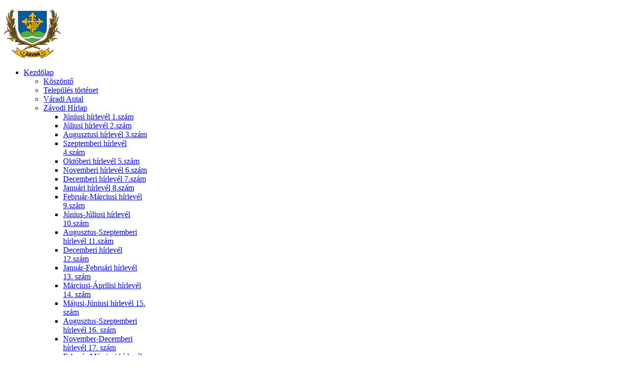

--- FILE ---
content_type: text/html; charset=utf-8
request_url: https://www.zavod.hu/galeria-2/2019-ev-esemenyei/ovodai-evzaro-ballago-unnepely-2019/16-galeria
body_size: 15119
content:
<!DOCTYPE HTML>
<html lang="hu-hu" dir="ltr">

<head><meta http-equiv="Content-Type" content="text/html; charset=utf-8">
<meta charset="utf-8" />
<meta http-equiv="X-UA-Compatible" content="IE=edge,chrome=1">
<meta name="viewport" content="width=device-width, initial-scale=1">
<base href="https://www.zavod.hu/galeria-2/2019-ev-esemenyei/ovodai-evzaro-ballago-unnepely-2019/16-galeria" />
	<meta name="generator" content="Joomla! - Open Source Content Management" />
	<title>Galéria</title>
	<link href="/galeria-2/2019-ev-esemenyei/ovodai-evzaro-ballago-unnepely-2019/16-galeria?format=feed&amp;type=rss" rel="alternate" type="application/rss+xml" title="RSS 2.0" />
	<link href="/galeria-2/2019-ev-esemenyei/ovodai-evzaro-ballago-unnepely-2019/16-galeria?format=feed&amp;type=atom" rel="alternate" type="application/atom+xml" title="Atom 1.0" />
	<link href="https://www.zavod.hu/component/search/?Itemid=641&amp;id=16&amp;format=opensearch" rel="search" title="Keresés zavod.hu" type="application/opensearchdescription+xml" />
	<link href="/cache/widgetkit/widgetkit-82ce6a05.css" rel="stylesheet" type="text/css" />
	<link href="/media/plg_system_jcemediabox/css/jcemediabox.min.css?7c18c737af0919db884d585b5f82e461" rel="stylesheet" type="text/css" />
	<link href="/templates/yoo_tasty/css/bootstrap.css" rel="stylesheet" type="text/css" />
	<script type="application/json" class="joomla-script-options new">{"csrf.token":"1e351c2306e1ee563ca20c0b03489420","system.paths":{"root":"","base":""}}</script>
	<script src="/media/jui/js/jquery.min.js?d60cb0b2ab2457e3e1a4eed987ce3553" type="text/javascript"></script>
	<script src="/media/jui/js/jquery-noconflict.js?d60cb0b2ab2457e3e1a4eed987ce3553" type="text/javascript"></script>
	<script src="/media/jui/js/jquery-migrate.min.js?d60cb0b2ab2457e3e1a4eed987ce3553" type="text/javascript"></script>
	<script src="/cache/widgetkit/widgetkit-dd096d7c.js" type="text/javascript"></script>
	<script src="/media/system/js/mootools-core.js?d60cb0b2ab2457e3e1a4eed987ce3553" type="text/javascript"></script>
	<script src="/media/system/js/core.js?d60cb0b2ab2457e3e1a4eed987ce3553" type="text/javascript"></script>
	<script src="/media/system/js/mootools-more.js?d60cb0b2ab2457e3e1a4eed987ce3553" type="text/javascript"></script>
	<script src="/media/plg_system_jcemediabox/js/jcemediabox.min.js?7c18c737af0919db884d585b5f82e461" type="text/javascript"></script>
	<script type="text/javascript">
jQuery(function($) {
			 $('.hasTip').each(function() {
				var title = $(this).attr('title');
				if (title) {
					var parts = title.split('::', 2);
					var mtelement = document.id(this);
					mtelement.store('tip:title', parts[0]);
					mtelement.store('tip:text', parts[1]);
				}
			});
			var JTooltips = new Tips($('.hasTip').get(), {"maxTitleChars": 50,"fixed": false});
		});jQuery(document).ready(function(){WfMediabox.init({"base":"\/","theme":"standard","width":"","height":"","lightbox":0,"shadowbox":0,"icons":1,"overlay":1,"overlay_opacity":0.8000000000000000444089209850062616169452667236328125,"overlay_color":"#000000","transition_speed":500,"close":2,"scrolling":"fixed","labels":{"close":"Close","next":"Next","previous":"Previous","cancel":"Cancel","numbers":"{{numbers}}","numbers_count":"{{current}} of {{total}}","download":"Download"},"swipe":true});});
	</script>

<link rel="apple-touch-icon-precomposed" href="/templates/yoo_tasty/apple_touch_icon.png" />
<link rel="stylesheet" href="/templates/yoo_tasty/css/base.css" />
<link rel="stylesheet" href="/templates/yoo_tasty/css/layout.css" />
<link rel="stylesheet" href="/templates/yoo_tasty/css/menus.css" />
<style>.wrapper { max-width: 1080px; }
#sidebar-a { width: 30%; }
#maininner { width: 70%; }
#menu .dropdown { width: 250px; }
#menu .columns2 { width: 500px; }
#menu .columns3 { width: 750px; }
#menu .columns4 { width: 1000px; }</style>
<link rel="stylesheet" href="/templates/yoo_tasty/css/modules.css" />
<link rel="stylesheet" href="/templates/yoo_tasty/css/tools.css" />
<link rel="stylesheet" href="/templates/yoo_tasty/css/system.css" />
<link rel="stylesheet" href="/templates/yoo_tasty/css/extensions.css" />
<link rel="stylesheet" href="/templates/yoo_tasty/css/custom.css" />
<link rel="stylesheet" href="/templates/yoo_tasty/css/background/wood.css" />
<link rel="stylesheet" href="/templates/yoo_tasty/css/font2/arial.css" />
<link rel="stylesheet" href="/templates/yoo_tasty/css/font3/arial.css" />
<link rel="stylesheet" href="/templates/yoo_tasty/css/wrapper/shadow.css" />
<link rel="stylesheet" href="/templates/yoo_tasty/css/style.css" />
<link rel="stylesheet" href="/templates/yoo_tasty/css/responsive.css" />
<link rel="stylesheet" href="/templates/yoo_tasty/css/print.css" />
<script src="/templates/yoo_tasty/warp/js/warp.js"></script>
<script src="/templates/yoo_tasty/warp/js/responsive.js"></script>
<script src="/templates/yoo_tasty/warp/js/accordionmenu.js"></script>
<script src="/templates/yoo_tasty/warp/js/dropdownmenu.js"></script>
<script src="/templates/yoo_tasty/js/template.js"></script>
<script async defer src="https://maps.googleapis.com/maps/api/js?key=AIzaSyAqavaBSSPEMP6MP19qqqhhUDCiuIgD8Lg&callback=initMap"
  type="text/javascript"></script>
</head>

<body id="page" class="page sidebar-a-right sidebars-1  noblog " data-config='{"twitter":0,"plusone":0,"facebook":0}'>
	
	<div id="page-bg">
		<div>

						
			<div class="wrapper grid-block">

				<header id="header" class="grid-block">

						
					<a id="logo" href="https://www.zavod.hu">
<div class="size-auto"><img src="/images/logo/logo.png" alt="logo" /></div></a>
					
										
										<nav id="menu"><ul class="menu menu-dropdown">
<li class="level1 item101 parent"><a href="/" class="level1 parent"><span>Kezdölap</span></a><div class="dropdown columns1"><div class="dropdown-bg"><div><div class="width100 column"><ul class="nav-child unstyled small level2"><li class="level2 item225"><a href="/home/koszonto" class="level2"><span>Köszöntő</span></a></li><li class="level2 item222"><a href="/home/telepules-tortenet" class="level2"><span>Település történet</span></a></li><li class="level2 item223"><a href="/home/varadi-antal" class="level2"><span>Váradi Antal</span></a></li><li class="level2 item224 parent"><a href="/home/zavodi-hirlap" class="level2 parent"><span>Závodi Hírlap</span></a><ul class="nav-child unstyled small level3"><li class="level3 item250"><a href="/home/zavodi-hirlap/juniusi-hirlevel" class="level3"><span>Júniusi hírlevél 1.szám</span></a></li><li class="level3 item251"><a href="/home/zavodi-hirlap/juliusi-hirlevel-2-szam" class="level3"><span>Júliusi hírlevél 2.szám</span></a></li><li class="level3 item252"><a href="/home/zavodi-hirlap/augusztusi-hirlevel-3-szam" class="level3"><span>Augusztusi hírlevél 3.szám</span></a></li><li class="level3 item253"><a href="/home/zavodi-hirlap/szeptemberi-hirlevel-4-szam" class="level3"><span>Szeptemberi hírlevél 4.szám</span></a></li><li class="level3 item254"><a href="/home/zavodi-hirlap/oktoberi-hirlevel-5-szam" class="level3"><span>Októberi hírlevél 5.szám</span></a></li><li class="level3 item255"><a href="/home/zavodi-hirlap/novemberi-hirlevel-6-szam" class="level3"><span>Novemberi hírlevél 6.szám</span></a></li><li class="level3 item262"><a href="/home/zavodi-hirlap/decemberi-hirlevel-7-szam" class="level3"><span>Decemberi hírlevél 7.szám</span></a></li><li class="level3 item263"><a href="/home/zavodi-hirlap/januari-hirlevel-8-szam" class="level3"><span>Januári hírlevél 8.szám</span></a></li><li class="level3 item264"><a href="/home/zavodi-hirlap/februar-marciusi-hirlevel-9-szam" class="level3"><span>Február-Márciusi hírlevél 9.szám</span></a></li><li class="level3 item286"><a href="/home/zavodi-hirlap/junius-juliusi-hirlevel-10-szam" class="level3"><span>Június-Júliusi hírlevél 10.szám</span></a></li><li class="level3 item287"><a href="/home/zavodi-hirlap/augusztus-szeptemberi-hirlevel-11-szam" class="level3"><span>Augusztus-Szeptemberi hírlevél 11.szám</span></a></li><li class="level3 item295"><a href="/home/zavodi-hirlap/decemberi-hirlevel-12-szam" class="level3"><span>Decemberi hírlevél 12.szám</span></a></li><li class="level3 item512"><a href="/home/zavodi-hirlap/januar-februari-hirlevel-13-szam" class="level3"><span>Január-Februári hírlevél 13. szám</span></a></li><li class="level3 item522"><a href="/home/zavodi-hirlap/majusi-hirlevel-14-szam" class="level3"><span>Márciusi-Áprilisi hírlevél 14. szám</span></a></li><li class="level3 item531"><a href="/home/zavodi-hirlap/majusi-juniusi-hirlevel-15-szam" class="level3"><span>Májusi-Júniusi hírlevél 15. szám</span></a></li><li class="level3 item555"><a href="/home/zavodi-hirlap/augusztus-szeptemberi-hirlevel-16-szam" class="level3"><span>Augusztus-Szeptemberi hírlevél 16. szám</span></a></li><li class="level3 item567"><a href="/home/zavodi-hirlap/november-decemberi-hirlevel-17-szam" class="level3"><span>November-Decemberi hírlevél 17. szám</span></a></li><li class="level3 item586"><a href="/home/zavodi-hirlap/februar-marciusi-hirlevel-18-szam" class="level3"><span>Február-Márciusi hírlevél 18. szám</span></a></li><li class="level3 item594"><a href="/home/zavodi-hirlap/aprilis-majusi-hirlevel-19-szam" class="level3"><span>Április-Májusi hírlevél 19.szám</span></a></li><li class="level3 item599"><a href="/home/zavodi-hirlap/juniusi-hirlevel-20-szam" class="level3"><span>Júniusi hírlevél 20. szám</span></a></li><li class="level3 item610"><a href="/home/zavodi-hirlap/augusztus-szeptemberi-hirlevel-21-szam" class="level3"><span>Augusztus-Szeptemberi hírlevél 21. szám</span></a></li><li class="level3 item620"><a href="/home/zavodi-hirlap/oktober-novemberi-hirlevel-22-szam" class="level3"><span>Október-Novemberi Hírlevél 22.szám</span></a></li><li class="level3 item625"><a href="/home/zavodi-hirlap/december-januari-hirlevel-23-szam" class="level3"><span>December-Januári hírlevél 23.szám</span></a></li><li class="level3 item629"><a href="/home/zavodi-hirlap/februar-marciusi-hirlevel-24-szam" class="level3"><span>Február-Márciusi hírlevél 24. szám</span></a></li><li class="level3 item636"><a href="/home/zavodi-hirlap/aprilis-majusi-hirlevel-25-szam" class="level3"><span>Április-Májusi hírlevél 25. szám</span></a></li><li class="level3 item646"><a href="/home/zavodi-hirlap/junius-juliusi-hirlevel-26-szam" class="level3"><span>Június-Júliusi hírlevél 26. szám</span></a></li><li class="level3 item659"><a href="/home/zavodi-hirlap/augusztus-szeptemberi-hirlevel-27-szam" class="level3"><span>Augusztus-Szeptemberi hírlevél 27.szám</span></a></li><li class="level3 item666"><a href="/home/zavodi-hirlap/oktober-novemberi-hirlevel-28-szam" class="level3"><span>Október-Novemberi hírlevél 28.szám</span></a></li><li class="level3 item680"><a href="/home/zavodi-hirlap/december-januari-hirlevel-29-szam" class="level3"><span>December-Januári hírlevél 29.szám</span></a></li><li class="level3 item687"><a href="/home/zavodi-hirlap/februar-marciusi-hirlevel-30-szam" class="level3"><span>Február-Márciusi hírlevél 30. szám</span></a></li><li class="level3 item700"><a href="/home/zavodi-hirlap/aprilis-majusi-hirlevel-31-szam" class="level3"><span>Április-Májusi hírlevél 31. szám</span></a></li></ul></li><li class="level2 item268 parent"><a href="/home/hirdetmenyek" class="level2 parent"><span>Hirdetmények</span></a><ul class="nav-child unstyled small level3"><li class="level3 item764"><a href="/home/hirdetmenyek/rajzpalyazat-az-en-zavodom-cimmel" class="level3"><span>Rajzpályázat Az én Závodom! címmel</span></a></li></ul></li><li class="level2 item760"><a href="/home/adougyi-ugyintezo-palyazat" class="level2"><span>Adóügyi ügyintéző pályázat</span></a></li><li class="level2 item763"><a href="/home/tuzgyujtasi-tilalom-2025-junius-25-tol" class="level2"><span>Tűzgyújtási Tilalom 2025. június 25-től</span></a></li></ul></div></div></div></div></li><li class="level1 item216 parent"><span class="separator level1 parent"><span>Önkormányzat</span></span>
<div class="dropdown columns1"><div class="dropdown-bg"><div><div class="width100 column"><ul class="nav-child unstyled small level2"><li class="level2 item247 parent"><a href="/onkormanyzat/polgarmesteri-hivatal" class="level2 parent"><span>Polgármesteri Hivatal</span></a><ul class="nav-child unstyled small level3"><li class="level3 item226"><a href="/onkormanyzat/polgarmesteri-hivatal/kepviselo-testulet" class="level3"><span>Képviselő-testület</span></a></li><li class="level3 item713"><a href="/onkormanyzat/polgarmesteri-hivatal/adatkezelesi-tajekoztato-zavod-kozseg-onkormanyzata" class="level3"><span>Adatkezelési Tájékoztató Závod Község Önkormányzata</span></a></li><li class="level3 item297"><a href="/onkormanyzat/polgarmesteri-hivatal/hazigondozoi-szolgalat" class="level3"><span>Házigondozói szolgálat</span></a></li><li class="level3 item298"><a href="/onkormanyzat/polgarmesteri-hivatal/gyermekvedelmi-szolgalat" class="level3"><span>Családsegítő; Gyermekvédelmi szolgálat</span></a></li><li class="level3 item299"><a href="/onkormanyzat/polgarmesteri-hivatal/falugondnoki-szolgalat" class="level3"><span>Falugondnoki szolgálat</span></a></li><li class="level3 item765"><a href="/onkormanyzat/polgarmesteri-hivatal/teruletileg-illetekes-betegjogi-kepviselo" class="level3"><span>Területileg Illetékes Betegjogi Képviselő</span></a></li><li class="level3 item766"><a href="/onkormanyzat/polgarmesteri-hivatal/teruletileg-illetekes-ellatottjogi-kepviseloje" class="level3"><span>Területileg Illetékes Ellátottjogi Képviselője</span></a></li><li class="level3 item300"><a href="/onkormanyzat/polgarmesteri-hivatal/orvosi-ugyelet" class="level3"><span>Orvosi ügyelet</span></a></li><li class="level3 item533"><a href="/onkormanyzat/polgarmesteri-hivatal/helyi-eselyegyenlosegi-program-zavod-kozseg-onkormanyzata" class="level3"><span>Helyi Esélyegyenlőségi Program- Závod Község Önkormányzata</span></a></li><li class="level3 item561 parent"><a href="/onkormanyzat/polgarmesteri-hivatal/telepules-ertektar-bizottsag" class="level3 parent"><span>Település Értéktár Bizottság</span></a><ul class="nav-child unstyled small level4"><li class="level4 item568 parent"><a href="/onkormanyzat/polgarmesteri-hivatal/telepules-ertektar-bizottsag/telepulesi-ertektar-bizottsag-jegyzokonyvei" class="level4 parent"><span>Települési Értéktár Bizottság Jegyzőkönyvei</span></a><ul class="nav-child unstyled small level5"><li class="level5 item645"><a href="/onkormanyzat/polgarmesteri-hivatal/telepules-ertektar-bizottsag/telepulesi-ertektar-bizottsag-jegyzokonyvei/jegyzokonyv-2019-junius-25-en-17-00-orakor-megtartott-nyilt-uleserol" class="level5"><span>Jegyzőkönyv 2019. június 25-én 17:00 órakor megtartott nyílt üléséről</span></a></li><li class="level5 item643"><a href="/onkormanyzat/polgarmesteri-hivatal/telepules-ertektar-bizottsag/telepulesi-ertektar-bizottsag-jegyzokonyvei/jegyzokonyv-2018-februar-1-jen-16-00-orakor-megtartott-nyilt-uleserol" class="level5"><span>Jegyzőkönyv 2018.február 1-jén 16:00 órakor megtartott nyílt üléséről</span></a></li><li class="level5 item644"><a href="/onkormanyzat/polgarmesteri-hivatal/telepules-ertektar-bizottsag/telepulesi-ertektar-bizottsag-jegyzokonyvei/jegyzokonyv-2018-augusztus-31-en-16-00-orakor-megtartott-nyilt-uleserol" class="level5"><span>Jegyzőkönyv 2018. augusztus 31-én 16:00 órakor megtartott nyílt üléséről</span></a></li><li class="level5 item569"><a href="/onkormanyzat/polgarmesteri-hivatal/telepules-ertektar-bizottsag/telepulesi-ertektar-bizottsag-jegyzokonyvei/jegyzokonyv-2017-oktober-31-en-16-30-orakor-megtartott-nyilt-uleserol" class="level5"><span>Jegyzőkönyv 2017. október 31-én 16:30 órakor megtartott nyílt űléséről</span></a></li><li class="level5 item574"><a href="/onkormanyzat/polgarmesteri-hivatal/telepules-ertektar-bizottsag/telepulesi-ertektar-bizottsag-jegyzokonyvei/jegyzokonyv-2017-december-4-en-16-00-orakor-megtartott-nyilt-uleserol" class="level5"><span>Jegyzőkönyv 2017. december 4-én 16:00 órakor megtartott nyílt űléséről</span></a></li></ul></li></ul></li><li class="level3 item699"><a href="/onkormanyzat/polgarmesteri-hivatal/helyi-eselyegyenlosegi-program-2019-2024" class="level3"><span>Helyi Esélyegyenlőségi Program 2019-2024</span></a></li><li class="level3 item756"><a href="/onkormanyzat/polgarmesteri-hivatal/zavodi-nemet-nemzetisegi-adatkezelesi-tajekoztato" class="level3"><span>Závodi Német Nemzetiségi Önkormányzat Adatkezelési Tájékoztató</span></a></li></ul></li><li class="level2 item728 parent"><a href="/onkormanyzat/letoltheto-nyomtatvanyok" class="level2 parent"><span>Letölthető nyomtatványok</span></a><ul class="nav-child unstyled small level3"><li class="level3 item729"><a href="/onkormanyzat/letoltheto-nyomtatvanyok/rendszeres-gyermekvedelmi-kedvezmeny-formanyomtatvany" class="level3"><span>Rendszeres gyermekvédelmi kedvezmény formanyomtatvány</span></a></li></ul></li><li class="level2 item575 parent"><a href="/onkormanyzat/telepulesi-arculati-kezikonyv-zavod" class="level2 parent"><span>Települési Arculati Kézikönyv Závod</span></a><ul class="nav-child unstyled small level3"><li class="level3 item751"><a href="/onkormanyzat/telepulesi-arculati-kezikonyv-zavod/zavod-belterulet-szabalyozasi-terv" class="level3"><span>Závod Belterületi Szabályozási Terv</span></a></li><li class="level3 item752"><a href="/onkormanyzat/telepulesi-arculati-kezikonyv-zavod/zavod-kulterulet-szabalyozasi-terv" class="level3"><span>Závod Külterület Szabályozási Terv</span></a></li><li class="level3 item698"><a href="/onkormanyzat/telepulesi-arculati-kezikonyv-zavod/a-telepuleskep-alakitasarol-es-vedelmerol-szolo-2-2019-ii-28-onkormanyzati-rendelet-modositasanak-ismertetese" class="level3"><span>A településkép alakításáról és védelméről szóló 2/2019. (II.28.) önkormányzati rendelet módosításának ismertetése</span></a></li></ul></li><li class="level2 item611 parent"><a href="/onkormanyzat/nyilvantartasok" class="level2 parent"><span>Nyilvántartások</span></a><ul class="nav-child unstyled small level3"><li class="level3 item612"><a href="/onkormanyzat/nyilvantartasok/telepek-nyilvantartasa" class="level3"><span>Telepek nyilvántartása</span></a></li><li class="level3 item613"><a href="/onkormanyzat/nyilvantartasok/uzletek-nyilvantartasa" class="level3"><span>Üzletek nyilvántartása</span></a></li><li class="level3 item739"><a href="/onkormanyzat/nyilvantartasok/szallashely-nyilvantartasa" class="level3"><span>Szálláshely nyilvántartása</span></a></li></ul></li><li class="level2 item587"><a href="/onkormanyzat/zavod-kozseg-onkormanyzatanak-1-2018-ii-21-rendelete-az-onkormanyzat-2018-evi-koltsegveteserol" class="level2"><span>Závod Község Önkormányzatának 1/2018. (II.21.) rendelete az önkormányzat 2018. évi költségvetéséről</span></a></li><li class="level2 item494 parent"><a href="/onkormanyzat/rendeletek" class="level2 parent"><span>Rendeletek</span></a><ul class="nav-child unstyled small level3"><li class="level3 item495 parent"><a href="/onkormanyzat/rendeletek/zavod-kozseg-onkormanyzata-kepviselo-testuletenek-hatalyos-rendeletei" class="level3 parent"><span>Závod Község Önkormányzata Képviselő-testületének hatályos rendeletei</span></a><ul class="nav-child unstyled small level4"><li class="level4 item509"><a href="/onkormanyzat/rendeletek/zavod-kozseg-onkormanyzata-kepviselo-testuletenek-hatalyos-rendeletei/14-2016-xii-20-rendelet-a-helyi-adokrol-szolo-7-2015-iii-25-onkormanyzati-rendelet-modositasarol" class="level4"><span>14/2016.(XII.20.) Rendelet a helyi adókról szóló 7/2015.(III.25.) önkormányzati rendelet módosításáról</span></a></li><li class="level4 item508"><a href="/onkormanyzat/rendeletek/zavod-kozseg-onkormanyzata-kepviselo-testuletenek-hatalyos-rendeletei/13-2016-xii-9-rendelet-az-onkormanyzat-tulajdonaban-levo-lakasok-es-helyisegek-berbeadasanak-rendjerol-es-berleti-dijarol" class="level4"><span>13/2016.(XII.9.) Rendelet az önkormányzat tulajdonában lévő lakások és helyiségek bérbeadásának rendjéről és bérleti díjáról</span></a></li><li class="level4 item507"><a href="/onkormanyzat/rendeletek/zavod-kozseg-onkormanyzata-kepviselo-testuletenek-hatalyos-rendeletei/[base64]" class="level4"><span>12/2016.(XII.9.) Rendelet a családi esemény lebonyolításának hivatali helyiségen, valamint hivatali munkaidőn kívül történő engedélyezéséről, valamint az azokért fizetendő díjak mértékéről szóló 7/2011.(IX.6.) önkormányzati rendelet módosításáról</span></a></li><li class="level4 item506"><a href="/onkormanyzat/rendeletek/zavod-kozseg-onkormanyzata-kepviselo-testuletenek-hatalyos-rendeletei/11-2016-xii-9-rendelet-a-helyi-epitesi-szabalyzatrol-szolo-5-2006-v-2-onkormanyzati-rendelet-modositasarol" class="level4"><span>11/2016.(XII.9.) Rendelet a helyi építési szabályzatról  szóló 5/2006.(V.2.) önkormányzati rendelet módosításáról</span></a></li><li class="level4 item505"><a href="/onkormanyzat/rendeletek/zavod-kozseg-onkormanyzata-kepviselo-testuletenek-hatalyos-rendeletei/10-2016-x-26-rendelet-az-egeszsegugyi-alapellatas-korzeteirol" class="level4"><span>10/2016.(X.26.) Rendelet az egészségügyi alapellátás körzeteiről</span></a></li><li class="level4 item504"><a href="/onkormanyzat/rendeletek/zavod-kozseg-onkormanyzata-kepviselo-testuletenek-hatalyos-rendeletei/9-2016-ix-29-rendelet-a-kozteruletek-filmforgatasi-celu-hasznalatarol-szolo-9-2013-x-1-onkormanyzati-rendelet-modositasarol" class="level4"><span>9/2016.(IX.29.) Rendelet a közterületek filmforgatási célú használatáról szóló 9/2013.(X.1.) önkormányzati rendelet módosításáról</span></a></li><li class="level4 item503"><a href="/onkormanyzat/rendeletek/zavod-kozseg-onkormanyzata-kepviselo-testuletenek-hatalyos-rendeletei/8-2016-viii-15-rendelet-a-helyi-szocialis-igazgatasrol-es-ellatasokrol-szolo-5-2015-ii-27-onkormanyzati-rendelet-modositasarol" class="level4"><span>8/2016.(VIII.15.) Rendelet a helyi szociális igazgatásról és ellátásokról szóló 5/2015.(II.27.) önkormányzati rendelet módosításáról</span></a></li><li class="level4 item502"><a href="/onkormanyzat/rendeletek/zavod-kozseg-onkormanyzata-kepviselo-testuletenek-hatalyos-rendeletei/7-2016-vi-20-rendelet-a-koztisztasag-fenntartasarol-es-a-telepulesi-hulladekgazdalkodasrol-szolo-1-2015-i-29-onkormanyzati-rendelet-modositasarol" class="level4"><span>7/2016.(VI.20.) Rendelet a köztisztaság fenntartásáról és a települési hulladékgazdálkodásról szóló 1/2015.(I.29.) önkormányzati rendelet módosításáról</span></a></li><li class="level4 item501"><a href="/onkormanyzat/rendeletek/zavod-kozseg-onkormanyzata-kepviselo-testuletenek-hatalyos-rendeletei/6-2016-v-24-rendelet-a-diszpolgari-cim-valamint-kitunteto-dij-alapitasarol-es-adomanyozasanak-rendejerol" class="level4"><span>6/2016.(V.24.) Rendelet a díszpolgári cím, valamint kitüntető díj alapításáról és adományozásának rendjéről</span></a></li><li class="level4 item500"><a href="/onkormanyzat/rendeletek/zavod-kozseg-onkormanyzata-kepviselo-testuletenek-hatalyos-rendeletei/5-2016-v-24-rendelet-a-2015-evi-koltsegvetes-vegrehajtasarol" class="level4"><span>5/2016.(V.24.) Rendelet a 2015. évi költségvetés végrehajtásáról</span></a></li><li class="level4 item499"><a href="/onkormanyzat/rendeletek/zavod-kozseg-onkormanyzata-kepviselo-testuletenek-hatalyos-rendeletei/4-2016-v-24-rendelet-a-2015-evi-koltsegvetesrol-szolo-4-2015-ii-27-onkormanyzati-rendelet-modositasarol" class="level4"><span>4/2016.(V.24.) Rendelet a 2015.évi költségvetésről szóló 4/2015.(II.27.) önkormányzati rendelet módosításáról</span></a></li><li class="level4 item498"><a href="/onkormanyzat/rendeletek/zavod-kozseg-onkormanyzata-kepviselo-testuletenek-hatalyos-rendeletei/3-2016-iv-29-rendelet-a-temetorol-es-a-temetkezesrol" class="level4"><span>3/2016.(IV.29.) Rendelet a temetőről és a temetkezésről</span></a></li><li class="level4 item497"><a href="/onkormanyzat/rendeletek/zavod-kozseg-onkormanyzata-kepviselo-testuletenek-hatalyos-rendeletei/2-2016-ii-15-rendelet-az-szmsz-rol-szolo-1-2013-ii-15-rendelet-modositasarol" class="level4"><span>2/2016.(II.15.) Rendelet az SZMSZ-ről szóló 1/2013.(II.15.) rendelet módosításáról</span></a></li><li class="level4 item496"><a href="/onkormanyzat/rendeletek/zavod-kozseg-onkormanyzata-kepviselo-testuletenek-hatalyos-rendeletei/1-2016-ii-15-rendelet-a-2016-evi-koltsegvetesrol" class="level4"><span>1/2016.(II.15.) Rendelet a 2016. évi költségvetésről</span></a></li></ul></li></ul></li><li class="level2 item227"><a href="/onkormanyzat/nemzetisegi-onkormanyzat" class="level2"><span>Német Nemzetiségi Önkormányzat</span></a></li><li class="level2 item228 parent"><span class="separator level2 parent"><span>Intézmények</span></span>
<ul class="nav-child unstyled small level3"><li class="level3 item229"><a href="/onkormanyzat/intezmenyek/konyvtar" class="level3"><span>Závod Könyvtári Információs és Közösségi Hely</span></a></li><li class="level3 item230"><a href="/onkormanyzat/intezmenyek/telehaz" class="level3"><span>Teleház</span></a></li><li class="level3 item231"><a href="/onkormanyzat/intezmenyek/ovoda" class="level3"><span>Teveli Szivárvány Óvodák és Mini Bölcsőde Konyha, Závodi Tagóvodája</span></a></li><li class="level3 item232"><a href="/onkormanyzat/intezmenyek/civilhaz" class="level3"><span>Váradi Antal Civilház</span></a></li><li class="level3 item233"><a href="/onkormanyzat/intezmenyek/fono" class="level3"><span>Községi "Fonó" Ház</span></a></li></ul></li><li class="level2 item234"><a href="/onkormanyzat/beruhazasok" class="level2"><span>Beruházások</span></a></li><li class="level2 item648 parent"><a href="/onkormanyzat/valasztasok" class="level2 parent"><span>Választások 2019</span></a><ul class="nav-child unstyled small level3"><li class="level3 item649"><a href="/onkormanyzat/valasztasok/helyi-valasztasi-bizottsag-tagjai" class="level3"><span>Helyi Választási Bizottság Tagjai</span></a></li><li class="level3 item650 parent"><a href="/onkormanyzat/valasztasok/hvb-hatarozatok" class="level3 parent"><span>HVB Határozatok</span></a><ul class="nav-child unstyled small level4"><li class="level4 item651"><a href="/onkormanyzat/valasztasok/hvb-hatarozatok/3-2019-ix-09-szamu-hatarozata" class="level4"><span>Závod 09.09. HVB határozatok</span></a></li><li class="level4 item652"><a href="/onkormanyzat/valasztasok/hvb-hatarozatok/5-2019-ix-10-szamu-hatarozata" class="level4"><span>Závod 09.10. HVB határozatok</span></a></li><li class="level4 item654"><a href="/onkormanyzat/valasztasok/hvb-hatarozatok/13-2019-ix-18-szamu-hatarozata" class="level4"><span>13/2019. (IX. 18.) számú határozata</span></a></li><li class="level4 item655"><a href="/onkormanyzat/valasztasok/hvb-hatarozatok/14-2019-ix-18-szamu-hatarozata" class="level4"><span>14/2019. (IX. 18.) számú határozata</span></a></li><li class="level4 item656"><a href="/onkormanyzat/valasztasok/hvb-hatarozatok/15-2019-ix-18-szamu-hatarozata" class="level4"><span>15/2019. (IX. 18.) számú határozata</span></a></li><li class="level4 item657"><a href="/onkormanyzat/valasztasok/hvb-hatarozatok/szavazolapok-polgarmester-jelolt-kepviselo-testuleti-tagok" class="level4"><span>Szavazólapok Polgármester jelölt, képviselő testületi tagok</span></a></li><li class="level4 item658"><a href="/onkormanyzat/valasztasok/hvb-hatarozatok/szavazolap-nemet-nemzetisegi-onkormanyzat" class="level4"><span>Szavazólap Német Nemzetiségi Önkormányzat</span></a></li></ul></li><li class="level3 item660"><a href="/onkormanyzat/valasztasok/zavodi-helyi-valasztasi-bizottsag-15-2019-x-13-szamu-hatarozata" class="level3"><span>Závodi Helyi Választási Bizottság 15/2019. (X.13.) számú határozata</span></a></li></ul></li></ul></div></div></div></div></li><li class="level1 item217 parent"><span class="separator level1 parent"><span>Látnivalók</span></span>
<div class="dropdown columns1"><div class="dropdown-bg"><div><div class="width100 column"><ul class="nav-child unstyled small level2"><li class="level2 item235 parent"><a href="/latnivalok/egyhazi-emlekek" class="level2 parent"><span>Egyházi emlékek</span></a><ul class="nav-child unstyled small level3"><li class="level3 item256"><a href="/latnivalok/egyhazi-emlekek/romai-katolikus-templom" class="level3"><span>Római Katolikus Templom</span></a></li><li class="level3 item258"><a href="/latnivalok/egyhazi-emlekek/szobrok" class="level3"><span>Szobrok</span></a></li><li class="level3 item259"><a href="/latnivalok/egyhazi-emlekek/kalvariadomb" class="level3"><span>Kálváriadomb</span></a></li><li class="level3 item260"><a href="/latnivalok/egyhazi-emlekek/temetokert" class="level3"><span>Temetőkert</span></a></li><li class="level3 item266"><a href="/latnivalok/egyhazi-emlekek/papdi-kapolna" class="level3"><span>Papdi Kápolna</span></a></li><li class="level3 item511"><a href="/latnivalok/egyhazi-emlekek/utcakban-levo-kapolnak" class="level3"><span>Településen található Kápolnák</span></a></li><li class="level3 item257"><a href="/latnivalok/egyhazi-emlekek/szent-benedek-ereklye" class="level3"><span>Szent Benedek Ereklye</span></a></li></ul></li><li class="level2 item236"><a href="/latnivalok/tajhaz" class="level2"><span>Tájház</span></a></li><li class="level2 item237"><a href="/latnivalok/vedett-epuletek" class="level2"><span>Védett épületek</span></a></li></ul></div></div></div></div></li><li class="level1 item218 parent"><span class="separator level1 parent"><span>Szolgáltatások</span></span>
<div class="dropdown columns1"><div class="dropdown-bg"><div><div class="width100 column"><ul class="nav-child unstyled small level2"><li class="level2 item238"><a href="/szolgaltatasok/vedono" class="level2"><span>Závod Védőnői Körzet</span></a></li><li class="level2 item240"><a href="/szolgaltatasok/haziorvos" class="level2"><span>Háziorvos</span></a></li><li class="level2 item241"><a href="/szolgaltatasok/fogorvos" class="level2"><span>Fogorvos</span></a></li><li class="level2 item242"><a href="/szolgaltatasok/mobilposta" class="level2"><span>Mobilposta</span></a></li><li class="level2 item243"><a href="/szolgaltatasok/gyogyszertar" class="level2"><span>Gyógyszertár</span></a></li><li class="level2 item244"><a href="/szolgaltatasok/vegyesbolt" class="level2"><span>Vegyesbolt</span></a></li></ul></div></div></div></div></li><li class="level1 item219"><a href="/vallalkozok" class="level1"><span>Vállalkozók</span></a></li><li class="level1 item220 parent"><a href="/galeria" class="level1 parent"><span>Galéria</span></a><div class="dropdown columns1"><div class="dropdown-bg"><div><div class="width100 column"><ul class="nav-child unstyled small level2"><li class="level2 item273"><a href="/galeria/2016-ev-esemenyek" class="level2"><span>Závod képekben</span></a></li><li class="level2 item327 parent"><a href="/galeria/2015-ev-esemenyei" class="level2 parent"><span>2015. év eseményei</span></a><ul class="nav-child unstyled small level3"><li class="level3 item475"><a href="/galeria/2015-ev-esemenyei/doni-megemlekezes" class="level3"><span>Doni megemlékezés</span></a></li><li class="level3 item465"><a href="/galeria/2015-ev-esemenyei/szekely-es-svab-hagyomanyorzo-disznovagas" class="level3"><span>Székely és Sváb Hagyományőrző Disznóvágás</span></a></li><li class="level3 item466"><a href="/galeria/2015-ev-esemenyei/ping-pong-verseny" class="level3"><span>Ping Pong verseny</span></a></li><li class="level3 item474"><a href="/galeria/2015-ev-esemenyei/ovodai-farsangi-bal" class="level3"><span>Óvodai Farsangi Bál</span></a></li><li class="level3 item467"><a href="/galeria/2015-ev-esemenyei/1848-49-es-forradalom-es-szabadsagharc" class="level3"><span>1848-49-es forradalom és szabadságharc</span></a></li><li class="level3 item468"><a href="/galeria/2015-ev-esemenyei/tabortuz" class="level3"><span>Tábortűz</span></a></li><li class="level3 item469"><a href="/galeria/2015-ev-esemenyei/fold-vilagnapja" class="level3"><span>Föld Világnapja</span></a></li><li class="level3 item476"><a href="/galeria/2015-ev-esemenyei/husveti-kezmuves-foglalkozas" class="level3"><span>Húsvéti kézműves foglalkozás</span></a></li><li class="level3 item477"><a href="/galeria/2015-ev-esemenyei/keresztut" class="level3"><span>Keresztút</span></a></li><li class="level3 item470"><a href="/galeria/2015-ev-esemenyei/ovodai-anyak-napja" class="level3"><span>Óvodai Anyák napja</span></a></li><li class="level3 item471"><a href="/galeria/2015-ev-esemenyei/anyak-napja" class="level3"><span>Anyák napja</span></a></li><li class="level3 item472"><a href="/galeria/2015-ev-esemenyei/gyereknap" class="level3"><span>Gyereknap</span></a></li><li class="level3 item473"><a href="/galeria/2015-ev-esemenyei/idosek-napja" class="level3"><span>Idősek Napja</span></a></li><li class="level3 item478"><a href="/galeria/2015-ev-esemenyei/kezmuves-foglalkozas" class="level3"><span>Kézműves Foglalkozás</span></a></li><li class="level3 item479"><a href="/galeria/2015-ev-esemenyei/tancest" class="level3"><span>Táncest</span></a></li><li class="level3 item480"><a href="/galeria/2015-ev-esemenyei/ovodai-evzaro-ballago-unnepely" class="level3"><span>Óvodai Évzáró, Ballagó ünnepély</span></a></li><li class="level3 item481"><a href="/galeria/2015-ev-esemenyei/kajszibarack-lekvarfozes-kisvejken" class="level3"><span>Kajszibarack Lekvárfőzés Kisvejkén</span></a></li><li class="level3 item482"><a href="/galeria/2015-ev-esemenyei/cseresznyezes" class="level3"><span>Cseresznyézés</span></a></li><li class="level3 item486"><a href="/galeria/2015-ev-esemenyei/nyarbucsuztato" class="level3"><span>Nyárbúcsúztató</span></a></li><li class="level3 item483"><a href="/galeria/2015-ev-esemenyei/berg-judit-dijatado" class="level3"><span>Berg Judit díjátadó</span></a></li><li class="level3 item488"><a href="/galeria/2015-ev-esemenyei/xiii-zavodi-forgo-fesztival" class="level3"><span>XIII. Závodi "Forgó" Fesztivál</span></a></li><li class="level3 item484"><a href="/galeria/2015-ev-esemenyei/marton-nap" class="level3"><span>Márton nap</span></a></li><li class="level3 item487"><a href="/galeria/2015-ev-esemenyei/bukovinai-betelepultek-70-evforduloja" class="level3"><span>Bukovinai Betelepültek 70. évfordulója</span></a></li><li class="level3 item485"><a href="/galeria/2015-ev-esemenyei/oktober-23-ai-unnepseg" class="level3"><span>Október 23-ai ünnepség</span></a></li><li class="level3 item489"><a href="/galeria/2015-ev-esemenyei/mikulas-unnepely-az-ovodaban" class="level3"><span>Mikulás Ünnepély az Óvodában</span></a></li><li class="level3 item490"><a href="/galeria/2015-ev-esemenyei/ovodai-karacsonyi-unnepseg" class="level3"><span>Óvodai Karácsonyi ünnepség</span></a></li><li class="level3 item491"><a href="/galeria/2015-ev-esemenyei/karacsonyi-unnepseg" class="level3"><span>Karácsonyi ünnepség</span></a></li><li class="level3 item492"><a href="/galeria/2015-ev-esemenyei/bortura" class="level3"><span>Bortúra</span></a></li><li class="level3 item493"><a href="/galeria/2015-ev-esemenyei/gyere" class="level3"><span>Gyerekszilveszter</span></a></li></ul></li><li class="level2 item267 parent"><a href="/galeria/2016-ev-esemenyei-kepekben" class="level2 parent"><span>2016. év eseményei</span></a><ul class="nav-child unstyled small level3"><li class="level3 item270"><a href="/galeria/2016-ev-esemenyei-kepekben/ovodai-farsangi-bal" class="level3"><span>Óvodai Farsangi Bál</span></a></li><li class="level3 item271"><a href="/galeria/2016-ev-esemenyei-kepekben/szekely-disznovagas" class="level3"><span>Székely és Sváb Hagyományőrző Disznóvágás</span></a></li><li class="level3 item272"><a href="/galeria/2016-ev-esemenyei-kepekben/marcius-15-ei-unnepseg" class="level3"><span>Március 15-ei ünnepség</span></a></li><li class="level3 item274"><a href="/galeria/2016-ev-esemenyei-kepekben/kezmuves-foglalkozas" class="level3"><span>Kézműves Foglalkozás "Fonó Házban"</span></a></li><li class="level3 item276"><a href="/galeria/2016-ev-esemenyei-kepekben/nagypenteki-keresztut" class="level3"><span>Nagypénteki Keresztút</span></a></li><li class="level3 item275"><a href="/galeria/2016-ev-esemenyei-kepekben/husveti-kezmuves-foglalkozas" class="level3"><span>Húsvéti Kézműves Foglalkozás</span></a></li><li class="level3 item277"><a href="/galeria/2016-ev-esemenyei-kepekben/anyak-napi-keszulodes" class="level3"><span>Anyák napi készülődés</span></a></li><li class="level3 item278"><a href="/galeria/2016-ev-esemenyei-kepekben/tabortuz" class="level3"><span>Tábortűz</span></a></li><li class="level3 item279"><a href="/galeria/2016-ev-esemenyei-kepekben/anyak-napja" class="level3"><span>Anyák napja</span></a></li><li class="level3 item280"><a href="/galeria/2016-ev-esemenyei-kepekben/idosek-napja" class="level3"><span>Idősek napja</span></a></li><li class="level3 item281"><a href="/galeria/2016-ev-esemenyei-kepekben/ovodai-evzaro-ballago-unnepely" class="level3"><span>Óvodai Évzáró, Ballagó ünnepély</span></a></li><li class="level3 item282"><a href="/galeria/2016-ev-esemenyei-kepekben/gyermeknap" class="level3"><span>Gyermeknap</span></a></li><li class="level3 item283"><a href="/galeria/2016-ev-esemenyei-kepekben/ovodai-emleknap" class="level3"><span>Óvodai Emléknap</span></a></li><li class="level3 item284"><a href="/galeria/2016-ev-esemenyei-kepekben/lekvarfozes-kisvejken" class="level3"><span>Lekvárfőzés Kisvejkén</span></a></li><li class="level3 item285"><a href="/galeria/2016-ev-esemenyei-kepekben/nyarbucsuztato-tabor" class="level3"><span>Nyárbúcsúztató Tábor</span></a></li><li class="level3 item289"><a href="/galeria/2016-ev-esemenyei-kepekben/xiv-zavodi-forgo-fesztival" class="level3"><span>XIV. Závodi "Forgó" Fesztivál</span></a></li><li class="level3 item290"><a href="/galeria/2016-ev-esemenyei-kepekben/oktober-23-ai-unnepseg" class="level3"><span>Október 23-ai ünnepség</span></a></li><li class="level3 item291"><a href="/galeria/2016-ev-esemenyei-kepekben/ribizli-bohoc-oszi-gyermekmusor" class="level3"><span>Ribizli Bohóc Őszi Gyermekműsor</span></a></li><li class="level3 item292"><a href="/galeria/2016-ev-esemenyei-kepekben/marton-nap" class="level3"><span>Márton nap</span></a></li><li class="level3 item293"><a href="/galeria/2016-ev-esemenyei-kepekben/kezmuves-napok-kozsegi-fono-hazban" class="level3"><span>Kézműves Napok Községi "Fonó" Házban</span></a></li><li class="level3 item294"><a href="/galeria/2016-ev-esemenyei-kepekben/adventi-keszulodes" class="level3"><span>Adventi készülődés</span></a></li><li class="level3 item296"><a href="/galeria/2016-ev-esemenyei-kepekben/mikulas-unnepely-az-ovodaban" class="level3"><span>Mikulás Ünnepély az Óvodában</span></a></li><li class="level3 item301"><a href="/galeria/2016-ev-esemenyei-kepekben/karacsonyi-unnepseg" class="level3"><span>Karácsonyi ünnepség</span></a></li><li class="level3 item302"><a href="/galeria/2016-ev-esemenyei-kepekben/gyerekszilveszter" class="level3"><span>Gyerekszilveszter</span></a></li></ul></li><li class="level2 item303 parent"><a href="/galeria/2017-ev-esemenyei" class="level2 parent"><span>2017. év eseményei</span></a><ul class="nav-child unstyled small level3"><li class="level3 item529"><a href="/galeria/2017-ev-esemenyei/nemet-nemzetisegi-nap" class="level3"><span>Német Nemzetiségi Nap</span></a></li><li class="level3 item304"><a href="/galeria/2017-ev-esemenyei/madefalvi-veszedelem-malenkij-robot-megemlekezes" class="level3"><span>Madéfalvi veszedelem, Malenkij robot megemlékezés</span></a></li><li class="level3 item510"><a href="/galeria/2017-ev-esemenyei/szekely-es-svab-hagyomanyorzo-disznovagas-2017" class="level3"><span>Székely és Sváb Hagyományőrző Disznóvágás</span></a></li><li class="level3 item515"><a href="/galeria/2017-ev-esemenyei/ovodai-farsangi-bal-2017" class="level3"><span>Óvodai Farsangi Bál 2017</span></a></li><li class="level3 item517"><a href="/galeria/2017-ev-esemenyei/1848-49-es-forradalom-es-szabadsagharc" class="level3"><span>1848-49-es forradalom és szabadságharc</span></a></li><li class="level3 item518"><a href="/galeria/2017-ev-esemenyei/keresztuti-ahitat" class="level3"><span>Keresztúti Áhitat</span></a></li><li class="level3 item519"><a href="/galeria/2017-ev-esemenyei/zavodi-rimelo-versmondo-verseny" class="level3"><span>Závodi Rímelő Versmondó Verseny</span></a></li><li class="level3 item520"><a href="/galeria/2017-ev-esemenyei/idosek-napja-anyak-napja" class="level3"><span>Idősek Napja; Anyák Napja</span></a></li><li class="level3 item521"><a href="/galeria/2017-ev-esemenyei/megerkezett-a-tavasz-az-ovodaban" class="level3"><span>Megérkezett a tavasz az Óvodában</span></a></li><li class="level3 item523"><a href="/galeria/2017-ev-esemenyei/szemetszedes" class="level3"><span>Szemétszedés</span></a></li><li class="level3 item524"><a href="/galeria/2017-ev-esemenyei/cseresznyezes" class="level3"><span>Cseresznyézés</span></a></li><li class="level3 item525"><a href="/galeria/2017-ev-esemenyei/ovodai-evzaro-ballago-unnepely-2017" class="level3"><span>Óvodai Évzáró, Ballagó ünnepély</span></a></li><li class="level3 item526"><a href="/galeria/2017-ev-esemenyei/gyermeknap-2017" class="level3"><span>Gyermeknap 2017</span></a></li><li class="level3 item528"><a href="/galeria/2017-ev-esemenyei/ovodai-gyermeknap" class="level3"><span>Óvodai Gyermeknap</span></a></li><li class="level3 item546"><a href="/galeria/2017-ev-esemenyei/nyari-fafarago-tabor" class="level3"><span>Nyári Fafaragó Tábor</span></a></li><li class="level3 item550"><a href="/galeria/2017-ev-esemenyei/csamborgo-nap-tablaavatas" class="level3"><span>Csámborgó Nap-Táblaavatás</span></a></li><li class="level3 item551"><a href="/galeria/2017-ev-esemenyei/nyarbucsuztato-tabor" class="level3"><span>Nyárbúcsúztató Tábor</span></a></li><li class="level3 item553"><a href="/galeria/2017-ev-esemenyei/xv-zavodi-forgo-fesztival-es-bogracsetel-fozo-verseny" class="level3"><span>XV. Závodi "Forgó" Fesztivál és Bográcsétel főző verseny</span></a></li><li class="level3 item554"><a href="/galeria/2017-ev-esemenyei/ovodasoknak-eloadas-ribizli-bohoctol" class="level3"><span>Óvodásoknak előadás Ribizli Bohóctól</span></a></li><li class="level3 item556"><a href="/galeria/2017-ev-esemenyei/oszi-foglalkozasok-az-ovodaban" class="level3"><span>Őszi Foglalkozások az Óvodában</span></a></li><li class="level3 item558"><a href="/galeria/2017-ev-esemenyei/1956-oktober-23" class="level3"><span>1956. október 23.</span></a></li><li class="level3 item562"><a href="/galeria/2017-ev-esemenyei/fafarago-tabor" class="level3"><span>Fafaragó Tábor</span></a></li><li class="level3 item563"><a href="/galeria/2017-ev-esemenyei/halloween-delutan-tokfarago-verseny" class="level3"><span>Halloween délután; Tökfaragó verseny</span></a></li><li class="level3 item564"><a href="/galeria/2017-ev-esemenyei/kalvaria-domb-280-eves-evfordulo" class="level3"><span>Kálvária-domb 280 éves évforduló</span></a></li><li class="level3 item565"><a href="/galeria/2017-ev-esemenyei/marton-napi-lampionos-felvonulas" class="level3"><span>Márton napi lampionos felvonulás</span></a></li><li class="level3 item570"><a href="/galeria/2017-ev-esemenyei/mikulas-unnepely-az-ovodaban-2017" class="level3"><span>Mikulás Ünnepély az Óvodában 2017</span></a></li><li class="level3 item571"><a href="/galeria/2017-ev-esemenyei/karacsonyi-unnepely" class="level3"><span>Karácsonyi ünnepély</span></a></li><li class="level3 item572"><a href="/galeria/2017-ev-esemenyei/gyermekszilveszter" class="level3"><span>Gyermekszilveszter</span></a></li><li class="level3 item573"><a href="/galeria/2017-ev-esemenyei/hagyomanyorzo-fenykoszonto-unnep" class="level3"><span>Hagyományőrző Fényköszöntő Ünnep</span></a></li></ul></li><li class="level2 item576 parent"><a href="/galeria/2018-ev-esemenyei" class="level2 parent"><span>2018. év eseményei</span></a><ul class="nav-child unstyled small level3"><li class="level3 item577"><a href="/galeria/2018-ev-esemenyei/madefalvi-veszedelem-malenkij-robot-megemlekezes-nemetek-kitelepitese" class="level3"><span>Madéfalvi veszedelem, Malenkij robot megemlékezés; Németek kitelepítése</span></a></li><li class="level3 item584"><a href="/galeria/2018-ev-esemenyei/kapos-hegyhati-naturpark-tajegysegi-ertektari-gyulese-zavodon" class="level3"><span>Kapos Hegyháti Natúrpark Tájegységi Értéktári Gyűlése Závodon</span></a></li><li class="level3 item585"><a href="/galeria/2018-ev-esemenyei/ovodasok-a-telet-uztek-el" class="level3"><span>Óvodások a Telet Űzték el</span></a></li><li class="level3 item578"><a href="/galeria/2018-ev-esemenyei/ovodasok-farsangi-mulatsaga" class="level3"><span>Óvodások Farsangi Mulatsága</span></a></li><li class="level3 item583"><a href="/galeria/2018-ev-esemenyei/szekely-es-svab-hagyomanyorzo-disznovagas-2018" class="level3"><span>Székely és Sváb Hagyományőrző Disznóvágás 2018</span></a></li><li class="level3 item588"><a href="/galeria/2018-ev-esemenyei/1848-49-es-forradalom-es-szabadsagharc" class="level3"><span>1848-49-es forradalom és szabadságharc</span></a></li><li class="level3 item589"><a href="/galeria/2018-ev-esemenyei/teltemeto-tavaszkoszonto-kezmuves-foglalkozas" class="level3"><span>Téltemető, Tavaszköszöntő Kézműves Foglalkozás</span></a></li><li class="level3 item590"><a href="/galeria/2018-ev-esemenyei/husveti-keresztut" class="level3"><span>Húsvéti Keresztút</span></a></li><li class="level3 item591"><a href="/galeria/2018-ev-esemenyei/husveti-kezmuves-2018" class="level3"><span>Húsvéti Kézműves 2018</span></a></li><li class="level3 item592"><a href="/galeria/2018-ev-esemenyei/rimstafeta-kolteszet-napja" class="level3"><span>Rímstaféta-Költészet Napja</span></a></li><li class="level3 item593"><a href="/galeria/2018-ev-esemenyei/anyak-napi-unnepseg" class="level3"><span>Anyák  napi ünnepség</span></a></li><li class="level3 item595"><a href="/galeria/2018-ev-esemenyei/gyermeknap-2018" class="level3"><span>Gyermeknap 2018</span></a></li><li class="level3 item598"><a href="/galeria/2018-ev-esemenyei/ovodai-evzaro-ballago-unnepely-2018" class="level3"><span>Óvodai Évzáró, Ballagó Ünnepély 2018</span></a></li><li class="level3 item600"><a href="/galeria/2018-ev-esemenyei/pozsonyi-csata-megemlekezes" class="level3"><span>Pozsonyi csata megemlékezés</span></a></li><li class="level3 item601"><a href="/galeria/2018-ev-esemenyei/nemet-nemzetisegi-nap-augusztus-4" class="level3"><span>Német Nemzetiségi Nap</span></a></li><li class="level3 item602"><a href="/galeria/2018-ev-esemenyei/nyarbucsuztato-tabor-2018" class="level3"><span>Nyárbúcsúztató Tábor 2018</span></a></li><li class="level3 item609"><a href="/galeria/2018-ev-esemenyei/xvi-zavodi-forgo-fesztival-es-bogracsetel-fozo-verseny" class="level3"><span>XVI. Závodi "Forgó" Fesztivál és Bográcsétel főző verseny</span></a></li><li class="level3 item616"><a href="/galeria/2018-ev-esemenyei/idosek-napja-2018" class="level3"><span>Idősek Napja 2018</span></a></li><li class="level3 item617"><a href="/galeria/2018-ev-esemenyei/szolohegyi-tajsetak-kapos-hegyhati-naturpark" class="level3"><span>Szőlőhegyi Tájséták Kapos Hegyháti Natúrpark</span></a></li><li class="level3 item618"><a href="/galeria/2018-ev-esemenyei/oszi-kezmuves-tabor" class="level3"><span>Őszi kézműves Tábor</span></a></li><li class="level3 item619"><a href="/galeria/2018-ev-esemenyei/marton-napi-lampionos-rendezveny" class="level3"><span>Márton napi lampionos rendezvény</span></a></li><li class="level3 item623"><a href="/galeria/2018-ev-esemenyei/karacsonyi-unnepseg-2018" class="level3"><span>Karácsonyi ünnepség 2018</span></a></li><li class="level3 item624"><a href="/galeria/2018-ev-esemenyei/hagyomanyorzo-fenykoszonto-unnep-2018" class="level3"><span>Hagyományőrző Fényköszöntő Ünnep 2018</span></a></li></ul></li></ul></div></div></div></div></li><li class="level1 item621 parent active"><a href="/galeria-2" class="level1 parent active"><span>Galéria 2.</span></a><div class="dropdown columns1"><div class="dropdown-bg"><div><div class="width100 column"><ul class="nav-child unstyled small level2"><li class="level2 item622 parent active"><a href="/galeria-2/2019-ev-esemenyei" class="level2 parent active"><span>2019. év eseményei</span></a><ul class="nav-child unstyled small level3"><li class="level3 item626"><a href="/galeria-2/2019-ev-esemenyei/szekely-es-svab-hagyomanyorzo-disznovagas-2019" class="level3"><span>Székely és Sváb Hagyományőrző Disznóvágás 2019</span></a></li><li class="level3 item627"><a href="/galeria-2/2019-ev-esemenyei/ovodai-farsangi-bal-2019" class="level3"><span>Óvodai Farsangi Bál 2019</span></a></li><li class="level3 item628"><a href="/galeria-2/2019-ev-esemenyei/marcius-15-unnepseg" class="level3"><span>Március 15. ünnepség</span></a></li><li class="level3 item630"><a href="/galeria-2/2019-ev-esemenyei/szemetszedes" class="level3"><span>Szemétszedés</span></a></li><li class="level3 item633"><a href="/galeria-2/2019-ev-esemenyei/husveti-kezmuves-foglalkozas-2019" class="level3"><span>Húsvéti kézműves foglalkozás 2019</span></a></li><li class="level3 item634"><a href="/galeria-2/2019-ev-esemenyei/husveti-keresztut-kalvarian" class="level3"><span>Húsvéti Keresztút Kálvárián</span></a></li><li class="level3 item635"><a href="/galeria-2/2019-ev-esemenyei/anyak-napi-unnepseg-2019" class="level3"><span>Anyák napi ünnepség</span></a></li><li class="level3 item641 active current"><a href="/galeria-2/2019-ev-esemenyei/ovodai-evzaro-ballago-unnepely-2019" class="level3 active current"><span>Óvodai, Évzáró Ballagó Ünnepély 2019</span></a></li><li class="level3 item642"><a href="/galeria-2/2019-ev-esemenyei/gyermeknap-2019" class="level3"><span>Gyermeknap 2019</span></a></li><li class="level3 item647"><a href="/galeria-2/2019-ev-esemenyei/nyarbucsuztato-tabor-2019" class="level3"><span>Nyárbúcsúztató Tábor 2019</span></a></li><li class="level3 item653"><a href="/galeria-2/2019-ev-esemenyei/xvii-zavodi-forgo-fesztival" class="level3"><span>XVII. Závodi "Forgó" Fesztivál</span></a></li><li class="level3 item661"><a href="/galeria-2/2019-ev-esemenyei/idosek-napja-2019" class="level3"><span>Idősek Napja 2019</span></a></li><li class="level3 item662"><a href="/galeria-2/2019-ev-esemenyei/1956-oktober-23-ai-unnepseg" class="level3"><span>1956. október 23-ai ünnepség</span></a></li><li class="level3 item663"><a href="/galeria-2/2019-ev-esemenyei/top-atado-unnepseg" class="level3"><span>TOP átadó ünnepség</span></a></li><li class="level3 item664"><a href="/galeria-2/2019-ev-esemenyei/oktoberi-oszi-kezmuves-tabor" class="level3"><span>Októberi Őszi Kézműves Tábor</span></a></li><li class="level3 item665"><a href="/galeria-2/2019-ev-esemenyei/marton-nap-2019" class="level3"><span>Márton nap 2019</span></a></li><li class="level3 item667"><a href="/galeria-2/2019-ev-esemenyei/mikulas-unnepely-az-ovodaban" class="level3"><span>Mikulás ünnepély az Óvodában</span></a></li><li class="level3 item668"><a href="/galeria-2/2019-ev-esemenyei/adventi-keszulodes" class="level3"><span>Adventi készülődés</span></a></li><li class="level3 item669"><a href="/galeria-2/2019-ev-esemenyei/karacsonyi-koncert" class="level3"><span>Karácsonyi koncert</span></a></li><li class="level3 item670"><a href="/galeria-2/2019-ev-esemenyei/karacsonyi-unnepely-2019" class="level3"><span>Karácsonyi ünnepély 2019</span></a></li><li class="level3 item678"><a href="/galeria-2/2019-ev-esemenyei/bortura-2019" class="level3"><span>Bortúra 2019</span></a></li><li class="level3 item679"><a href="/galeria-2/2019-ev-esemenyei/hagyomanyorzo-fenyunnep" class="level3"><span>Hagyományőrző Fényünnep</span></a></li></ul></li><li class="level2 item682 parent"><a href="/galeria-2/2020-ev-esemenyei" class="level2 parent"><span>2020. év eseményei</span></a><ul class="nav-child unstyled small level3"><li class="level3 item683"><a href="/galeria-2/2020-ev-esemenyei/szekely-es-svab-hagyomanyorzo-disznovagas" class="level3"><span>Székely és Sváb Hagyományőrző Disznóvágás</span></a></li><li class="level3 item684"><a href="/galeria-2/2020-ev-esemenyei/ovodai-farsangi-bal" class="level3"><span>Óvodai Farsangi Bál</span></a></li><li class="level3 item685"><a href="/galeria-2/2020-ev-esemenyei/maroknyi-szekely-filmvetites-kindl-gaborral" class="level3"><span>Maroknyi Székely Filmvetítés Kindl Gáborral</span></a></li><li class="level3 item686"><a href="/galeria-2/2020-ev-esemenyei/ping-pong-verseny-2020" class="level3"><span>Ping-Pong verseny 2020</span></a></li><li class="level3 item688"><a href="/galeria-2/2020-ev-esemenyei/ovodai-jatszoter-felujitasa" class="level3"><span>Óvodai Játszótér felújítása</span></a></li><li class="level3 item689"><a href="/galeria-2/2020-ev-esemenyei/ovoda-jatszoter-atadasa" class="level3"><span>Óvoda Játszótér Átadása</span></a></li><li class="level3 item690"><a href="/galeria-2/2020-ev-esemenyei/nemzeti-osszetartozas-napja-megemlekezes" class="level3"><span>Nemzeti Összetartozás Napja Megemlékezés</span></a></li><li class="level3 item691"><a href="/galeria-2/2020-ev-esemenyei/ovodai-ballagas" class="level3"><span>Óvodai Ballagás</span></a></li><li class="level3 item706"><a href="/galeria-2/2020-ev-esemenyei/nyarbucsuztato-tabor-2020" class="level3"><span>Nyárbúcsúztató Tábor 2020</span></a></li></ul></li></ul></div></div></div></div></li><li class="level1 item221 parent"><span class="separator level1 parent"><span>Civilek</span></span>
<div class="dropdown columns1"><div class="dropdown-bg"><div><div class="width100 column"><ul class="nav-child unstyled small level2"><li class="level2 item245"><a href="/civilek/1-varadi-antal-ertekmento-egyesulet" class="level2"><span>Váradi Antal Értékmentő Egyesület</span></a></li><li class="level2 item246"><a href="/civilek/zavod-ertekeiert-kozalapitvany" class="level2"><span>"Závod Értékeiért” Közalapítvány</span></a></li><li class="level2 item248"><a href="/civilek/zavodi-nyugdijasok-erdekszovetsege" class="level2"><span>Závodi Nyugdíjasok Érdekszövetsége</span></a></li><li class="level2 item249"><a href="/civilek/egyhazkozseg" class="level2"><span>Egyházközség</span></a></li><li class="level2 item513"><a href="/civilek/zumba-csapat" class="level2"><span>Závod Dance Klub</span></a></li><li class="level2 item514"><a href="/civilek/ping-pong-csapat" class="level2"><span>Ping pong csapat</span></a></li></ul></div></div></div></div></li><li class="level1 item707 parent"><a href="/palyazatok" class="level1 parent"><span>Pályázatok</span></a><div class="dropdown columns1"><div class="dropdown-bg"><div><div class="width100 column"><ul class="nav-child unstyled small level2"><li class="level2 item762"><a href="/palyazatok/temetobe-vezeto-ut-felujitas-cimu-projekt" class="level2"><span>Temetőbe vezető út felújítás című projekt</span></a></li><li class="level2 item539 parent"><a href="/palyazatok/top-palyazatok" class="level2 parent"><span>TOP pályázatok</span></a><ul class="nav-child unstyled small level3"><li class="level3 item541"><a href="/palyazatok/top-palyazatok/top-3-2-1-15-tl1-2016-00019" class="level3"><span>"Épületenergetikai fejlesztések Závodon - Óvoda és Polgármesteri hivatal teljes épületének energetikai korszerűsítése" TOP-3.2.1-15-TL1-2016-00019</span></a></li><li class="level3 item540"><a href="/palyazatok/top-palyazatok/top-4-1-1-15-tl1-2016-00023" class="level3"><span>"Závodi orvosi rendelő felújítása" TOP-4.1.1-15-TL1-2016-00023</span></a></li></ul></li></ul></div></div></div></div></li><li class="level1 item202"><a href="/kapcsolat" class="level1"><span>Kapcsolat</span></a></li><li class="level1 item754 parent"><a href="/dokumentumtar" class="level1 parent"><span>Dokumentumtár</span></a><div class="dropdown columns1"><div class="dropdown-bg"><div><div class="width100 column"><ul class="nav-child unstyled small level2"><li class="level2 item750"><a href="/dokumentumtar/kozerdeku-adatok" class="level2"><span>Közérdekű adatok</span></a></li><li class="level2 item738"><a href="/dokumentumtar/helyi-iparuzesi-ado-tajekoztato" class="level2"><span>Helyi Iparűzési Adó Tájékoztató-ZÁVOD</span></a></li><li class="level2 item740"><a href="/dokumentumtar/kutengedelyezes-tajekoztato" class="level2"><span>Kútengedélyezés Tájékoztató</span></a></li><li class="level2 item741 parent"><a href="/dokumentumtar/valasztasok" class="level2 parent"><span>Választások</span></a><ul class="nav-child unstyled small level3"><li class="level3 item742 parent"><a href="/dokumentumtar/valasztasok/valasztas-2024" class="level3 parent"><span>Választás 2024</span></a><ul class="nav-child unstyled small level4"><li class="level4 item743"><a href="/dokumentumtar/valasztasok/valasztas-2024/valasztasi-informaciok" class="level4"><span>Választási információk</span></a></li></ul></li><li class="level3 item730"><a href="/dokumentumtar/valasztasok/valasztas-2022" class="level3"><span>Választás 2022</span></a></li></ul></li></ul></div></div></div></div></li><li class="level1 item759"><a href="/korzeti-megbizott-fogadoora" class="level1"><span>Závod Község Körzeti megbízott fogadóórájának rendje</span></a></li></ul></nav>
									
									
				</header>

				
				<div id="block-main" class="grid-block">

										
										<div id="main" class="grid-block">
					
						<div id="maininner" class="grid-box">
						
							
														<section id="breadcrumbs"><div class="breadcrumbs"><a href="/">Kezdőlap</a><a href="/galeria-2">Galéria 2.</a><a href="/galeria-2/2019-ev-esemenyei">2019. év eseményei</a><a href="/galeria-2/2019-ev-esemenyei/ovodai-evzaro-ballago-unnepely-2019">Óvodai, Évzáró Ballagó Ünnepély 2019</a><strong>Galéria</strong></div></section>
							
														<section id="content" class="grid-block"><div id="system-message-container">
	</div>


<div id="system">

	
	
	
	
	
	<div class="items items-col-2 grid-block"><div class="grid-box width100 leading">
<article class="item" data-permalink="http://www.zavod.hu/galeria-2/2020-ev-esemenyei/nyarbucsuztato-tabor-2020">

		<header>

			
		
				<time datetime="2020-11-04" pubdate>
			<span class="day">04</span>
			<span class="month">nov.</span>
		</time>
			
		<h1 class="title">
							<a href="/galeria-2/2020-ev-esemenyei/nyarbucsuztato-tabor-2020" title="Nyárbúcsúztató Tábor 2020">Nyárbúcsúztató Tábor 2020</a>
					</h1>
	
				<p class="meta">
	
			Írta: Super User. Beküldve: <a href="/galeria-2/2019-ev-esemenyei/ovodai-evzaro-ballago-unnepely-2019/16-galeria">Galéria</a>.	
		
		</p>
		
	</header>
	
	
	<div class="content clearfix">
		
<div class="wk-gallery wk-gallery-wall clearfix zoom ">

		
			
					<a class="" href="/images/galeria/2020/tabor/received_1719549428198695.jpeg" data-lightbox="group:309-696c7870ccdd6" title="received_1719549428198695" ><img src="/cache/widgetkit/gallery/309/received_1719549428198695-3c5a71ff02.jpeg" width="200" height="150" alt="received_1719549428198695" /></a>
				
		
			
					<a class="" href="/images/galeria/2020/tabor/received_232533668147795.jpeg" data-lightbox="group:309-696c7870ccdd6" title="received_232533668147795" ><img src="/cache/widgetkit/gallery/309/received_232533668147795-65bb4da511.jpeg" width="200" height="150" alt="received_232533668147795" /></a>
				
		
			
					<a class="" href="/images/galeria/2020/tabor/received_233436068040418.jpeg" data-lightbox="group:309-696c7870ccdd6" title="received_233436068040418" ><img src="/cache/widgetkit/gallery/309/received_233436068040418-56a92c3e90.jpeg" width="200" height="150" alt="received_233436068040418" /></a>
				
		
			
					<a class="" href="/images/galeria/2020/tabor/received_2652356195018556.jpeg" data-lightbox="group:309-696c7870ccdd6" title="received_2652356195018556" ><img src="/cache/widgetkit/gallery/309/received_2652356195018556-e1ffa24cde.jpeg" width="200" height="150" alt="received_2652356195018556" /></a>
				
		
			
					<a class="" href="/images/galeria/2020/tabor/received_338302797365451.jpeg" data-lightbox="group:309-696c7870ccdd6" title="received_338302797365451" ><img src="/cache/widgetkit/gallery/309/received_338302797365451-0a50af2cf5.jpeg" width="200" height="150" alt="received_338302797365451" /></a>
				
		
			
					<a class="" href="/images/galeria/2020/tabor/received_355342658834607.jpeg" data-lightbox="group:309-696c7870ccdd6" title="received_355342658834607" ><img src="/cache/widgetkit/gallery/309/received_355342658834607-08922d9a1c.jpeg" width="200" height="150" alt="received_355342658834607" /></a>
				
		
			
					<a class="" href="/images/galeria/2020/tabor/received_3560947823949867.jpeg" data-lightbox="group:309-696c7870ccdd6" title="received_3560947823949867" ><img src="/cache/widgetkit/gallery/309/received_3560947823949867-831fc82f0f.jpeg" width="200" height="150" alt="received_3560947823949867" /></a>
				
		
			
					<a class="" href="/images/galeria/2020/tabor/received_358429042209870.jpeg" data-lightbox="group:309-696c7870ccdd6" title="received_358429042209870" ><img src="/cache/widgetkit/gallery/309/received_358429042209870-87af319fe1.jpeg" width="200" height="150" alt="received_358429042209870" /></a>
				
		
			
					<a class="" href="/images/galeria/2020/tabor/received_4355746184498370.jpeg" data-lightbox="group:309-696c7870ccdd6" title="received_4355746184498370" ><img src="/cache/widgetkit/gallery/309/received_4355746184498370-c00d73f68f.jpeg" width="200" height="150" alt="received_4355746184498370" /></a>
				
		
			
					<a class="" href="/images/galeria/2020/tabor/received_436532710618866.jpeg" data-lightbox="group:309-696c7870ccdd6" title="received_436532710618866" ><img src="/cache/widgetkit/gallery/309/received_436532710618866-154ecf3104.jpeg" width="200" height="150" alt="received_436532710618866" /></a>
				
		
			
					<a class="" href="/images/galeria/2020/tabor/received_636822673865174.jpeg" data-lightbox="group:309-696c7870ccdd6" title="received_636822673865174" ><img src="/cache/widgetkit/gallery/309/received_636822673865174-7504a2440f.jpeg" width="200" height="150" alt="received_636822673865174" /></a>
				
		
			
					<a class="" href="/images/galeria/2020/tabor/received_680113306048488.jpeg" data-lightbox="group:309-696c7870ccdd6" title="received_680113306048488" ><img src="/cache/widgetkit/gallery/309/received_680113306048488-0063c05840.jpeg" width="200" height="150" alt="received_680113306048488" /></a>
				
		
			
					<a class="" href="/images/galeria/2020/tabor/received_731940984203975.jpeg" data-lightbox="group:309-696c7870ccdd6" title="received_731940984203975" ><img src="/cache/widgetkit/gallery/309/received_731940984203975-d122184ebe.jpeg" width="200" height="150" alt="received_731940984203975" /></a>
				
		
			
					<a class="" href="/images/galeria/2020/tabor/received_747603966033046.jpeg" data-lightbox="group:309-696c7870ccdd6" title="received_747603966033046" ><img src="/cache/widgetkit/gallery/309/received_747603966033046-6cd0a70188.jpeg" width="200" height="150" alt="received_747603966033046" /></a>
				
	
</div>


<div class="wk-gallery wk-gallery-wall clearfix zoom ">

		
			
					<a class="" href="/images/galeria/2020/tabor/received_1719549428198695.jpeg" data-lightbox="group:309-696c7870ccdd6" title="received_1719549428198695" ><img src="/cache/widgetkit/gallery/309/received_1719549428198695-3c5a71ff02.jpeg" width="200" height="150" alt="received_1719549428198695" /></a>
				
		
			
					<a class="" href="/images/galeria/2020/tabor/received_232533668147795.jpeg" data-lightbox="group:309-696c7870ccdd6" title="received_232533668147795" ><img src="/cache/widgetkit/gallery/309/received_232533668147795-65bb4da511.jpeg" width="200" height="150" alt="received_232533668147795" /></a>
				
		
			
					<a class="" href="/images/galeria/2020/tabor/received_233436068040418.jpeg" data-lightbox="group:309-696c7870ccdd6" title="received_233436068040418" ><img src="/cache/widgetkit/gallery/309/received_233436068040418-56a92c3e90.jpeg" width="200" height="150" alt="received_233436068040418" /></a>
				
		
			
					<a class="" href="/images/galeria/2020/tabor/received_2652356195018556.jpeg" data-lightbox="group:309-696c7870ccdd6" title="received_2652356195018556" ><img src="/cache/widgetkit/gallery/309/received_2652356195018556-e1ffa24cde.jpeg" width="200" height="150" alt="received_2652356195018556" /></a>
				
		
			
					<a class="" href="/images/galeria/2020/tabor/received_338302797365451.jpeg" data-lightbox="group:309-696c7870ccdd6" title="received_338302797365451" ><img src="/cache/widgetkit/gallery/309/received_338302797365451-0a50af2cf5.jpeg" width="200" height="150" alt="received_338302797365451" /></a>
				
		
			
					<a class="" href="/images/galeria/2020/tabor/received_355342658834607.jpeg" data-lightbox="group:309-696c7870ccdd6" title="received_355342658834607" ><img src="/cache/widgetkit/gallery/309/received_355342658834607-08922d9a1c.jpeg" width="200" height="150" alt="received_355342658834607" /></a>
				
		
			
					<a class="" href="/images/galeria/2020/tabor/received_3560947823949867.jpeg" data-lightbox="group:309-696c7870ccdd6" title="received_3560947823949867" ><img src="/cache/widgetkit/gallery/309/received_3560947823949867-831fc82f0f.jpeg" width="200" height="150" alt="received_3560947823949867" /></a>
				
		
			
					<a class="" href="/images/galeria/2020/tabor/received_358429042209870.jpeg" data-lightbox="group:309-696c7870ccdd6" title="received_358429042209870" ><img src="/cache/widgetkit/gallery/309/received_358429042209870-87af319fe1.jpeg" width="200" height="150" alt="received_358429042209870" /></a>
				
		
			
					<a class="" href="/images/galeria/2020/tabor/received_4355746184498370.jpeg" data-lightbox="group:309-696c7870ccdd6" title="received_4355746184498370" ><img src="/cache/widgetkit/gallery/309/received_4355746184498370-c00d73f68f.jpeg" width="200" height="150" alt="received_4355746184498370" /></a>
				
		
			
					<a class="" href="/images/galeria/2020/tabor/received_436532710618866.jpeg" data-lightbox="group:309-696c7870ccdd6" title="received_436532710618866" ><img src="/cache/widgetkit/gallery/309/received_436532710618866-154ecf3104.jpeg" width="200" height="150" alt="received_436532710618866" /></a>
				
		
			
					<a class="" href="/images/galeria/2020/tabor/received_636822673865174.jpeg" data-lightbox="group:309-696c7870ccdd6" title="received_636822673865174" ><img src="/cache/widgetkit/gallery/309/received_636822673865174-7504a2440f.jpeg" width="200" height="150" alt="received_636822673865174" /></a>
				
		
			
					<a class="" href="/images/galeria/2020/tabor/received_680113306048488.jpeg" data-lightbox="group:309-696c7870ccdd6" title="received_680113306048488" ><img src="/cache/widgetkit/gallery/309/received_680113306048488-0063c05840.jpeg" width="200" height="150" alt="received_680113306048488" /></a>
				
		
			
					<a class="" href="/images/galeria/2020/tabor/received_731940984203975.jpeg" data-lightbox="group:309-696c7870ccdd6" title="received_731940984203975" ><img src="/cache/widgetkit/gallery/309/received_731940984203975-d122184ebe.jpeg" width="200" height="150" alt="received_731940984203975" /></a>
				
		
			
					<a class="" href="/images/galeria/2020/tabor/received_747603966033046.jpeg" data-lightbox="group:309-696c7870ccdd6" title="received_747603966033046" ><img src="/cache/widgetkit/gallery/309/received_747603966033046-6cd0a70188.jpeg" width="200" height="150" alt="received_747603966033046" /></a>
				
	
</div>

	</div>

	
	
		
</article>
</div><div class="grid-box width50">
<article class="item" data-permalink="http://www.zavod.hu/galeria-2/2020-ev-esemenyei/ovodai-ballagas">

		<header>

			
		
				<time datetime="2020-06-30" pubdate>
			<span class="day">30</span>
			<span class="month">jún.</span>
		</time>
			
		<h1 class="title">
							<a href="/galeria-2/2020-ev-esemenyei/ovodai-ballagas" title="Óvodai Ballagás">Óvodai Ballagás</a>
					</h1>
	
				<p class="meta">
	
			Írta: Super User. Beküldve: <a href="/galeria-2/2019-ev-esemenyei/ovodai-evzaro-ballago-unnepely-2019/16-galeria">Galéria</a>.	
		
		</p>
		
	</header>
	
	
	<div class="content clearfix">
		
<div class="wk-gallery wk-gallery-wall clearfix zoom ">

		
			
					<a class="" href="/images/galeria/2020/ballagas/received_1106902916346625.jpeg" data-lightbox="group:308-696c7870d1dc2" title="received_1106902916346625" ><img src="/cache/widgetkit/gallery/308/received_1106902916346625-df846cd8c7.jpeg" width="200" height="150" alt="received_1106902916346625" /></a>
				
		
			
					<a class="" href="/images/galeria/2020/ballagas/received_1425366920996813.jpeg" data-lightbox="group:308-696c7870d1dc2" title="received_1425366920996813" ><img src="/cache/widgetkit/gallery/308/received_1425366920996813-d130f7ee71.jpeg" width="200" height="150" alt="received_1425366920996813" /></a>
				
		
			
					<a class="" href="/images/galeria/2020/ballagas/received_2752735998165970.jpeg" data-lightbox="group:308-696c7870d1dc2" title="received_2752735998165970" ><img src="/cache/widgetkit/gallery/308/received_2752735998165970-13c03b6505.jpeg" width="200" height="150" alt="received_2752735998165970" /></a>
				
		
			
					<a class="" href="/images/galeria/2020/ballagas/received_2831157583677604.jpeg" data-lightbox="group:308-696c7870d1dc2" title="received_2831157583677604" ><img src="/cache/widgetkit/gallery/308/received_2831157583677604-8da7fc6d5a.jpeg" width="200" height="150" alt="received_2831157583677604" /></a>
				
		
			
					<a class="" href="/images/galeria/2020/ballagas/received_2871749436386108.jpeg" data-lightbox="group:308-696c7870d1dc2" title="received_2871749436386108" ><img src="/cache/widgetkit/gallery/308/received_2871749436386108-90b38dc61a.jpeg" width="200" height="150" alt="received_2871749436386108" /></a>
				
		
			
					<a class="" href="/images/galeria/2020/ballagas/received_371749273798114.jpeg" data-lightbox="group:308-696c7870d1dc2" title="received_371749273798114" ><img src="/cache/widgetkit/gallery/308/received_371749273798114-2d40f16175.jpeg" width="200" height="150" alt="received_371749273798114" /></a>
				
		
			
					<a class="" href="/images/galeria/2020/ballagas/received_585601922145241.jpeg" data-lightbox="group:308-696c7870d1dc2" title="received_585601922145241" ><img src="/cache/widgetkit/gallery/308/received_585601922145241-874e9c48d7.jpeg" width="200" height="150" alt="received_585601922145241" /></a>
				
		
			
					<a class="" href="/images/galeria/2020/ballagas/received_605647116746534.jpeg" data-lightbox="group:308-696c7870d1dc2" title="received_605647116746534" ><img src="/cache/widgetkit/gallery/308/received_605647116746534-9961948180.jpeg" width="200" height="150" alt="received_605647116746534" /></a>
				
		
			
					<a class="" href="/images/galeria/2020/ballagas/received_620753868646800.jpeg" data-lightbox="group:308-696c7870d1dc2" title="received_620753868646800" ><img src="/cache/widgetkit/gallery/308/received_620753868646800-1f0d6ca277.jpeg" width="200" height="150" alt="received_620753868646800" /></a>
				
		
			
					<a class="" href="/images/galeria/2020/ballagas/received_719626942172584.jpeg" data-lightbox="group:308-696c7870d1dc2" title="received_719626942172584" ><img src="/cache/widgetkit/gallery/308/received_719626942172584-17d2b0c530.jpeg" width="200" height="150" alt="received_719626942172584" /></a>
				
		
			
					<a class="" href="/images/galeria/2020/ballagas/received_742408089846457.jpeg" data-lightbox="group:308-696c7870d1dc2" title="received_742408089846457" ><img src="/cache/widgetkit/gallery/308/received_742408089846457-6758e6a170.jpeg" width="200" height="150" alt="received_742408089846457" /></a>
				
		
			
					<a class="" href="/images/galeria/2020/ballagas/received_777543046113783.jpeg" data-lightbox="group:308-696c7870d1dc2" title="received_777543046113783" ><img src="/cache/widgetkit/gallery/308/received_777543046113783-2f8c8dca24.jpeg" width="200" height="150" alt="received_777543046113783" /></a>
				
		
			
					<a class="" href="/images/galeria/2020/ballagas/received_900522307089795.jpeg" data-lightbox="group:308-696c7870d1dc2" title="received_900522307089795" ><img src="/cache/widgetkit/gallery/308/received_900522307089795-bc773ab89f.jpeg" width="200" height="150" alt="received_900522307089795" /></a>
				
		
			
					<a class="" href="/images/galeria/2020/ballagas/received_955270031601491.jpeg" data-lightbox="group:308-696c7870d1dc2" title="received_955270031601491" ><img src="/cache/widgetkit/gallery/308/received_955270031601491-27018fcf4c.jpeg" width="200" height="150" alt="received_955270031601491" /></a>
				
		
			
					<a class="" href="/images/galeria/2020/ballagas/received_983061352136231.jpeg" data-lightbox="group:308-696c7870d1dc2" title="received_983061352136231" ><img src="/cache/widgetkit/gallery/308/received_983061352136231-4282d71f93.jpeg" width="200" height="150" alt="received_983061352136231" /></a>
				
	
</div>

	</div>

	
	
		
</article>

<article class="item" data-permalink="http://www.zavod.hu/galeria-2/2020-ev-esemenyei/nemzeti-osszetartozas-napja-megemlekezes">

		<header>

			
		
				<time datetime="2020-06-06" pubdate>
			<span class="day">06</span>
			<span class="month">jún.</span>
		</time>
			
		<h1 class="title">
							<a href="/galeria-2/2020-ev-esemenyei/nemzeti-osszetartozas-napja-megemlekezes" title="Nemzeti Összetartozás Napja Megemlékezés">Nemzeti Összetartozás Napja Megemlékezés</a>
					</h1>
	
				<p class="meta">
	
			Írta: Super User. Beküldve: <a href="/galeria-2/2019-ev-esemenyei/ovodai-evzaro-ballago-unnepely-2019/16-galeria">Galéria</a>.	
		
		</p>
		
	</header>
	
	
	<div class="content clearfix">
		
<div class="wk-gallery wk-gallery-wall clearfix zoom ">

		
			
					<a class="" href="/images/galeria/2020/trianon/received_183605906349391.jpeg" data-lightbox="group:307-696c7870d5b39" title="received_183605906349391" ><img src="/cache/widgetkit/gallery/307/received_183605906349391-f108a69a79.jpeg" width="200" height="150" alt="received_183605906349391" /></a>
				
		
			
					<a class="" href="/images/galeria/2020/trianon/received_1841966049274421.jpeg" data-lightbox="group:307-696c7870d5b39" title="received_1841966049274421" ><img src="/cache/widgetkit/gallery/307/received_1841966049274421-4eff592b10.jpeg" width="200" height="150" alt="received_1841966049274421" /></a>
				
		
			
					<a class="" href="/images/galeria/2020/trianon/received_252317216092227.jpeg" data-lightbox="group:307-696c7870d5b39" title="received_252317216092227" ><img src="/cache/widgetkit/gallery/307/received_252317216092227-b171dd7c7a.jpeg" width="200" height="150" alt="received_252317216092227" /></a>
				
		
			
					<a class="" href="/images/galeria/2020/trianon/received_2590125191253658.jpeg" data-lightbox="group:307-696c7870d5b39" title="received_2590125191253658" ><img src="/cache/widgetkit/gallery/307/received_2590125191253658-31ff719f90.jpeg" width="200" height="150" alt="received_2590125191253658" /></a>
				
		
			
					<a class="" href="/images/galeria/2020/trianon/received_264309158315319.jpeg" data-lightbox="group:307-696c7870d5b39" title="received_264309158315319" ><img src="/cache/widgetkit/gallery/307/received_264309158315319-b57aa6ab6d.jpeg" width="200" height="150" alt="received_264309158315319" /></a>
				
		
			
					<a class="" href="/images/galeria/2020/trianon/received_267910624449960.jpeg" data-lightbox="group:307-696c7870d5b39" title="received_267910624449960" ><img src="/cache/widgetkit/gallery/307/received_267910624449960-dfe3da5fff.jpeg" width="200" height="150" alt="received_267910624449960" /></a>
				
		
			
					<a class="" href="/images/galeria/2020/trianon/received_305186143844297.jpeg" data-lightbox="group:307-696c7870d5b39" title="received_305186143844297" ><img src="/cache/widgetkit/gallery/307/received_305186143844297-b539d87dcc.jpeg" width="200" height="150" alt="received_305186143844297" /></a>
				
		
			
					<a class="" href="/images/galeria/2020/trianon/received_536441397048802.jpeg" data-lightbox="group:307-696c7870d5b39" title="received_536441397048802" ><img src="/cache/widgetkit/gallery/307/received_536441397048802-61497c8a60.jpeg" width="200" height="150" alt="received_536441397048802" /></a>
				
		
			
					<a class="" href="/images/galeria/2020/trianon/received_565335570852879.jpeg" data-lightbox="group:307-696c7870d5b39" title="received_565335570852879" ><img src="/cache/widgetkit/gallery/307/received_565335570852879-d31d3eb91f.jpeg" width="200" height="150" alt="received_565335570852879" /></a>
				
		
			
					<a class="" href="/images/galeria/2020/trianon/received_595820744382051.jpeg" data-lightbox="group:307-696c7870d5b39" title="received_595820744382051" ><img src="/cache/widgetkit/gallery/307/received_595820744382051-5c085cad61.jpeg" width="200" height="150" alt="received_595820744382051" /></a>
				
	
</div>

	</div>

	
	
		
</article>
</div><div class="grid-box width50">
<article class="item" data-permalink="http://www.zavod.hu/galeria-2/2020-ev-esemenyei/ovoda-jatszoter-atadasa">

		<header>

			
		
				<time datetime="2020-05-28" pubdate>
			<span class="day">28</span>
			<span class="month">máj.</span>
		</time>
			
		<h1 class="title">
							<a href="/galeria-2/2020-ev-esemenyei/ovoda-jatszoter-atadasa" title="Óvoda Játszótér Átadása">Óvoda Játszótér Átadása</a>
					</h1>
	
				<p class="meta">
	
			Írta: Super User. Beküldve: <a href="/galeria-2/2019-ev-esemenyei/ovodai-evzaro-ballago-unnepely-2019/16-galeria">Galéria</a>.	
		
		</p>
		
	</header>
	
	
	<div class="content clearfix">
		
<div class="wk-gallery wk-gallery-wall clearfix zoom ">

		
			
					<a class="" href="/images/galeria/2020/jatszoter/received_1642383942579783.jpeg" data-lightbox="group:305-696c7870d870c" title="received_1642383942579783" ><img src="/cache/widgetkit/gallery/305/received_1642383942579783-c83e64c5e8.jpeg" width="200" height="150" alt="received_1642383942579783" /></a>
				
		
			
					<a class="" href="/images/galeria/2020/jatszoter/received_173612310746666.jpeg" data-lightbox="group:305-696c7870d870c" title="received_173612310746666" ><img src="/cache/widgetkit/gallery/305/received_173612310746666-1cd982e922.jpeg" width="200" height="150" alt="received_173612310746666" /></a>
				
		
			
					<a class="" href="/images/galeria/2020/jatszoter/received_265925384525795.jpeg" data-lightbox="group:305-696c7870d870c" title="received_265925384525795" ><img src="/cache/widgetkit/gallery/305/received_265925384525795-76e61beeeb.jpeg" width="200" height="150" alt="received_265925384525795" /></a>
				
		
			
					<a class="" href="/images/galeria/2020/jatszoter/received_273655733824666.jpeg" data-lightbox="group:305-696c7870d870c" title="received_273655733824666" ><img src="/cache/widgetkit/gallery/305/received_273655733824666-666be85a13.jpeg" width="200" height="150" alt="received_273655733824666" /></a>
				
		
			
					<a class="" href="/images/galeria/2020/jatszoter/received_277377349978073.jpeg" data-lightbox="group:305-696c7870d870c" title="received_277377349978073" ><img src="/cache/widgetkit/gallery/305/received_277377349978073-6a3d418947.jpeg" width="200" height="150" alt="received_277377349978073" /></a>
				
		
			
					<a class="" href="/images/galeria/2020/jatszoter/received_281242309722466.jpeg" data-lightbox="group:305-696c7870d870c" title="received_281242309722466" ><img src="/cache/widgetkit/gallery/305/received_281242309722466-35d4da8ea8.jpeg" width="200" height="150" alt="received_281242309722466" /></a>
				
		
			
					<a class="" href="/images/galeria/2020/jatszoter/received_289965658843431.jpeg" data-lightbox="group:305-696c7870d870c" title="received_289965658843431" ><img src="/cache/widgetkit/gallery/305/received_289965658843431-d41bea3b3e.jpeg" width="200" height="150" alt="received_289965658843431" /></a>
				
		
			
					<a class="" href="/images/galeria/2020/jatszoter/received_2943217679088694.jpeg" data-lightbox="group:305-696c7870d870c" title="received_2943217679088694" ><img src="/cache/widgetkit/gallery/305/received_2943217679088694-89843399d7.jpeg" width="200" height="150" alt="received_2943217679088694" /></a>
				
		
			
					<a class="" href="/images/galeria/2020/jatszoter/received_296314914860393.jpeg" data-lightbox="group:305-696c7870d870c" title="received_296314914860393" ><img src="/cache/widgetkit/gallery/305/received_296314914860393-02c7e8b49c.jpeg" width="200" height="150" alt="received_296314914860393" /></a>
				
		
			
					<a class="" href="/images/galeria/2020/jatszoter/received_297250474614035.jpeg" data-lightbox="group:305-696c7870d870c" title="received_297250474614035" ><img src="/cache/widgetkit/gallery/305/received_297250474614035-80dafdc0f5.jpeg" width="200" height="150" alt="received_297250474614035" /></a>
				
		
			
					<a class="" href="/images/galeria/2020/jatszoter/received_313813896274639.jpeg" data-lightbox="group:305-696c7870d870c" title="received_313813896274639" ><img src="/cache/widgetkit/gallery/305/received_313813896274639-7135ea7c92.jpeg" width="200" height="150" alt="received_313813896274639" /></a>
				
		
			
					<a class="" href="/images/galeria/2020/jatszoter/received_330422881284803.jpeg" data-lightbox="group:305-696c7870d870c" title="received_330422881284803" ><img src="/cache/widgetkit/gallery/305/received_330422881284803-69c4a2310a.jpeg" width="200" height="150" alt="received_330422881284803" /></a>
				
		
			
					<a class="" href="/images/galeria/2020/jatszoter/received_566241494317382.jpeg" data-lightbox="group:305-696c7870d870c" title="received_566241494317382" ><img src="/cache/widgetkit/gallery/305/received_566241494317382-15d31f16c0.jpeg" width="200" height="150" alt="received_566241494317382" /></a>
				
		
			
					<a class="" href="/images/galeria/2020/jatszoter/received_580628856201860.jpeg" data-lightbox="group:305-696c7870d870c" title="received_580628856201860" ><img src="/cache/widgetkit/gallery/305/received_580628856201860-46cbb01513.jpeg" width="200" height="150" alt="received_580628856201860" /></a>
				
		
			
					<a class="" href="/images/galeria/2020/jatszoter/received_693723711198533.jpeg" data-lightbox="group:305-696c7870d870c" title="received_693723711198533" ><img src="/cache/widgetkit/gallery/305/received_693723711198533-71c142ad9d.jpeg" width="200" height="150" alt="received_693723711198533" /></a>
				
		
			
					<a class="" href="/images/galeria/2020/jatszoter/received_700428574024485.jpeg" data-lightbox="group:305-696c7870d870c" title="received_700428574024485" ><img src="/cache/widgetkit/gallery/305/received_700428574024485-79dd376f56.jpeg" width="200" height="150" alt="received_700428574024485" /></a>
				
		
			
					<a class="" href="/images/galeria/2020/jatszoter/received_702989933876046.jpeg" data-lightbox="group:305-696c7870d870c" title="received_702989933876046" ><img src="/cache/widgetkit/gallery/305/received_702989933876046-af42bdf138.jpeg" width="200" height="150" alt="received_702989933876046" /></a>
				
		
			
					<a class="" href="/images/galeria/2020/jatszoter/received_827348541088796.jpeg" data-lightbox="group:305-696c7870d870c" title="received_827348541088796" ><img src="/cache/widgetkit/gallery/305/received_827348541088796-5c11adefaf.jpeg" width="200" height="150" alt="received_827348541088796" /></a>
				
		
			
					<a class="" href="/images/galeria/2020/jatszoter/received_976869702731399.jpeg" data-lightbox="group:305-696c7870d870c" title="received_976869702731399" ><img src="/cache/widgetkit/gallery/305/received_976869702731399-cfbeb81dca.jpeg" width="200" height="150" alt="received_976869702731399" /></a>
				
	
</div>

	</div>

	
	
		
</article>

<article class="item" data-permalink="http://www.zavod.hu/galeria-2/2020-ev-esemenyei/ovodai-jatszoter-felujitasa">

		<header>

			
		
				<time datetime="2020-05-28" pubdate>
			<span class="day">28</span>
			<span class="month">máj.</span>
		</time>
			
		<h1 class="title">
							<a href="/galeria-2/2020-ev-esemenyei/ovodai-jatszoter-felujitasa" title="Óvodai Játszótér felújítása">Óvodai Játszótér felújítása</a>
					</h1>
	
				<p class="meta">
	
			Írta: Super User. Beküldve: <a href="/galeria-2/2019-ev-esemenyei/ovodai-evzaro-ballago-unnepely-2019/16-galeria">Galéria</a>.	
		
		</p>
		
	</header>
	
	
	<div class="content clearfix">
		
<div class="wk-gallery wk-gallery-wall clearfix zoom ">

		
			
					<a class="" href="/images/galeria/2020/felujitas/received_1106087099766504.jpeg" data-lightbox="group:306-696c7870dc7fa" title="received_1106087099766504" ><img src="/cache/widgetkit/gallery/306/received_1106087099766504-3f1ce8098d.jpeg" width="200" height="150" alt="received_1106087099766504" /></a>
				
		
			
					<a class="" href="/images/galeria/2020/felujitas/received_191790825311975.jpeg" data-lightbox="group:306-696c7870dc7fa" title="received_191790825311975" ><img src="/cache/widgetkit/gallery/306/received_191790825311975-559b1c47c0.jpeg" width="200" height="150" alt="received_191790825311975" /></a>
				
		
			
					<a class="" href="/images/galeria/2020/felujitas/received_243222380282449.jpeg" data-lightbox="group:306-696c7870dc7fa" title="received_243222380282449" ><img src="/cache/widgetkit/gallery/306/received_243222380282449-298694abad.jpeg" width="200" height="150" alt="received_243222380282449" /></a>
				
		
			
					<a class="" href="/images/galeria/2020/felujitas/received_244087053509786.jpeg" data-lightbox="group:306-696c7870dc7fa" title="received_244087053509786" ><img src="/cache/widgetkit/gallery/306/received_244087053509786-6478856142.jpeg" width="200" height="150" alt="received_244087053509786" /></a>
				
		
			
					<a class="" href="/images/galeria/2020/felujitas/received_2566215396961483.jpeg" data-lightbox="group:306-696c7870dc7fa" title="received_2566215396961483" ><img src="/cache/widgetkit/gallery/306/received_2566215396961483-df8ca43303.jpeg" width="200" height="150" alt="received_2566215396961483" /></a>
				
		
			
					<a class="" href="/images/galeria/2020/felujitas/received_257442702261905.jpeg" data-lightbox="group:306-696c7870dc7fa" title="received_257442702261905" ><img src="/cache/widgetkit/gallery/306/received_257442702261905-4a46129595.jpeg" width="200" height="150" alt="received_257442702261905" /></a>
				
		
			
					<a class="" href="/images/galeria/2020/felujitas/received_2634200646899994.jpeg" data-lightbox="group:306-696c7870dc7fa" title="received_2634200646899994" ><img src="/cache/widgetkit/gallery/306/received_2634200646899994-b90fab558f.jpeg" width="200" height="150" alt="received_2634200646899994" /></a>
				
		
			
					<a class="" href="/images/galeria/2020/felujitas/received_2651751578441737.jpeg" data-lightbox="group:306-696c7870dc7fa" title="received_2651751578441737" ><img src="/cache/widgetkit/gallery/306/received_2651751578441737-54ddb3947a.jpeg" width="200" height="150" alt="received_2651751578441737" /></a>
				
		
			
					<a class="" href="/images/galeria/2020/felujitas/received_271470763997662.jpeg" data-lightbox="group:306-696c7870dc7fa" title="received_271470763997662" ><img src="/cache/widgetkit/gallery/306/received_271470763997662-d3b41383a0.jpeg" width="200" height="150" alt="received_271470763997662" /></a>
				
		
			
					<a class="" href="/images/galeria/2020/felujitas/received_272860754095185.jpeg" data-lightbox="group:306-696c7870dc7fa" title="received_272860754095185" ><img src="/cache/widgetkit/gallery/306/received_272860754095185-3554a4ef3e.jpeg" width="200" height="150" alt="received_272860754095185" /></a>
				
		
			
					<a class="" href="/images/galeria/2020/felujitas/received_2737591369805678.jpeg" data-lightbox="group:306-696c7870dc7fa" title="received_2737591369805678" ><img src="/cache/widgetkit/gallery/306/received_2737591369805678-4368a60bb6.jpeg" width="200" height="150" alt="received_2737591369805678" /></a>
				
		
			
					<a class="" href="/images/galeria/2020/felujitas/received_2915755205174729.jpeg" data-lightbox="group:306-696c7870dc7fa" title="received_2915755205174729" ><img src="/cache/widgetkit/gallery/306/received_2915755205174729-ec6b571c9f.jpeg" width="200" height="150" alt="received_2915755205174729" /></a>
				
		
			
					<a class="" href="/images/galeria/2020/felujitas/received_292133588618127.jpeg" data-lightbox="group:306-696c7870dc7fa" title="received_292133588618127" ><img src="/cache/widgetkit/gallery/306/received_292133588618127-d94feeb26b.jpeg" width="200" height="150" alt="received_292133588618127" /></a>
				
		
			
					<a class="" href="/images/galeria/2020/felujitas/received_3110540442337122.jpeg" data-lightbox="group:306-696c7870dc7fa" title="received_3110540442337122" ><img src="/cache/widgetkit/gallery/306/received_3110540442337122-2b4e870942.jpeg" width="200" height="150" alt="received_3110540442337122" /></a>
				
		
			
					<a class="" href="/images/galeria/2020/felujitas/received_336924390628862.jpeg" data-lightbox="group:306-696c7870dc7fa" title="received_336924390628862" ><img src="/cache/widgetkit/gallery/306/received_336924390628862-95daf3cd20.jpeg" width="200" height="150" alt="received_336924390628862" /></a>
				
		
			
					<a class="" href="/images/galeria/2020/felujitas/received_892008234652989.jpeg" data-lightbox="group:306-696c7870dc7fa" title="received_892008234652989" ><img src="/cache/widgetkit/gallery/306/received_892008234652989-68c4099f83.jpeg" width="200" height="150" alt="received_892008234652989" /></a>
				
		
			
					<a class="" href="/images/galeria/2020/felujitas/received_935766026872196.jpeg" data-lightbox="group:306-696c7870dc7fa" title="received_935766026872196" ><img src="/cache/widgetkit/gallery/306/received_935766026872196-326ae84c83.jpeg" width="200" height="150" alt="received_935766026872196" /></a>
				
	
</div>

	</div>

	
	
		
</article>
</div></div>
		<div class="item-list">
		<h3>További cikkeink...</h3>
		<ul>
						<li>
				<a href="/galeria-2/2020-ev-esemenyei/ping-pong-verseny-2020">Ping-Pong verseny 2020</a>
			</li>
						<li>
				<a href="/galeria-2/2019-ev-esemenyei/ovodai-evzaro-ballago-unnepely-2019/16-galeria/559-ping-pong-verseny-2">Ping-Pong verseny</a>
			</li>
						<li>
				<a href="/galeria-2/2020-ev-esemenyei/maroknyi-szekely-filmvetites-kindl-gaborral">Maroknyi Székely Filmvetítés Kindl Gáborral</a>
			</li>
						<li>
				<a href="/galeria-2/2020-ev-esemenyei/ovodai-farsangi-bal">Óvodai Farsangi Bál</a>
			</li>
					</ul>
	</div>
	
	
</div></section>
							
							
						</div>
						<!-- maininner end -->
						
												<aside id="sidebar-a" class="grid-box"><div class="grid-box width100 grid-v"><div class="module mod-box mod-box-color  deepest">

			
<form id="searchbox-110" class="searchbox" action="/galeria-2/2019-ev-esemenyei/ovodai-evzaro-ballago-unnepely-2019" method="post" role="search">
	<input type="text" value="" name="searchword" placeholder="keresés..." />
	<button type="reset" value="Reset"></button>
	<input type="hidden" name="task"   value="search" />
	<input type="hidden" name="option" value="com_search" />
	<input type="hidden" name="Itemid" value="641" />	
</form>

<script src="/templates/yoo_tasty/warp/js/search.js"></script>
<script>
jQuery(function($) {
	$('#searchbox-110 input[name=searchword]').search({'url': '/component/search/?tmpl=raw&amp;type=json&amp;ordering=&amp;searchphrase=all', 'param': 'searchword', 'msgResultsHeader': 'Keresési Eredmény', 'msgMoreResults': 'Még több eredmény', 'msgNoResults': 'Nem található eredmény'}).placeholder();
});
</script>		
</div></div><div class="grid-box width100 grid-v"><div class="module mod-line mod-transparent  deepest">

			
<div><img src="/images/logo/logo_2.png" alt="logo 2" style="display: block; margin-left: auto; margin-right: auto;" /></div>		
</div></div><div class="grid-box width100 grid-v"><div class="module mod-line mod-transparent  deepest">

			
<a href="/palyazatok/top-palyazatok/top-3-2-1-15-tl1-2016-00019"><img src="/images/palyazat.jpg" alt="palyazat" width="735" height="397" /></a>		
</div></div><div class="grid-box width100 grid-v"><div class="module mod-line mod-transparent  deepest">

			
<div><img src="/images/logo/magyarfaluprogram.jpg" alt="magyarfaluprogram" width="374" height="436" style="display: block; margin-left: auto; margin-right: auto;" /></div>		
</div></div><div class="grid-box width100 grid-v"><div class="module mod-line mod-transparent  deepest">

			
<a href="https://www.facebook.com/zavodionk/" target="_blank" rel="noopener"><img style="display: block; margin-left: auto; margin-right: auto;" src="/images/logo/facebook.png" alt="facebook" width="180" height="180" /></a>		
</div></div></aside>
												
						
					</div>
										<!-- main end -->

										
				</div>

								
								<footer id="footer" class="grid-block">

										<a id="totop-scroller" href="#page"></a>
					
					<div class="module   deepest">

			
Copyright © 2016 Zavod.hu		
</div>
				</footer>
				
			</div>
			
			
		</div>
	</div>

</body>
</html>